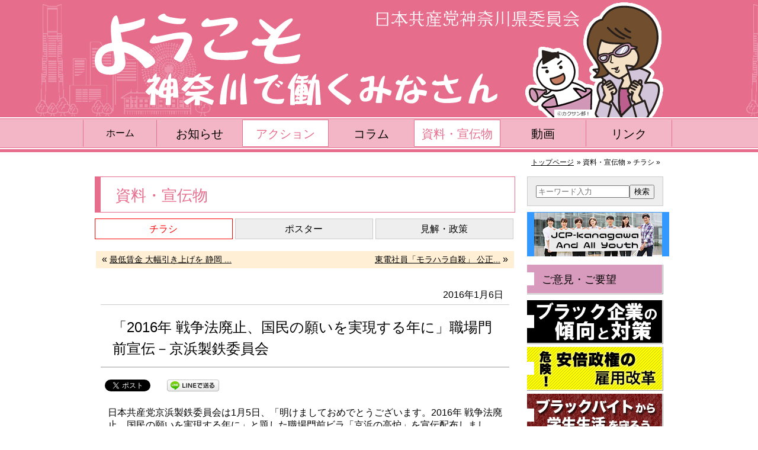

--- FILE ---
content_type: text/html; charset=UTF-8
request_url: http://workers.jcp-kanagawa.jp/archives/8754
body_size: 10484
content:
<!DOCTYPE html>
<html lang="ja">
<head>
<meta charset="UTF-8" />
<title>「2016年 戦争法廃止、国民の願いを実現する年に」職場門前宣伝－京浜製鉄委員会  |  チラシ戦争・平和神奈川雇用・処遇 | ようこそ 神奈川で働くみなさん | 日本共産党神奈川県委員会</title>
<meta name="keywords" content="ブラック企業,ブラックバイト,派遣,請負,神奈川,パワハラ,雇用,解雇,残業,休暇,最低賃金,賃上げ,労働時間,リストラ,過労死" />
<meta name="description" content="日本共産党京浜製鉄委員会は1月5日、「明けましておめでとうございます。2016年 戦争法廃止、国民の願いを実現する年に」と題した職場門前ビラ「京浜の高炉」を宣伝配布しました。ＰＤＦ版... " />
<link rel="profile" href="http://gmpg.org/xfn/11" />
<script src="http://workers.jcp-kanagawa.jp/wp-content/themes/2014Workers/js/cssua.min.js" type="text/javascript"></script>
<link rel='dns-prefetch' href='//s.w.org' />
		<script type="text/javascript">
			window._wpemojiSettings = {"baseUrl":"https:\/\/s.w.org\/images\/core\/emoji\/2.3\/72x72\/","ext":".png","svgUrl":"https:\/\/s.w.org\/images\/core\/emoji\/2.3\/svg\/","svgExt":".svg","source":{"concatemoji":"http:\/\/workers.jcp-kanagawa.jp\/wp-includes\/js\/wp-emoji-release.min.js?ver=4.9.1"}};
			!function(a,b,c){function d(a,b){var c=String.fromCharCode;l.clearRect(0,0,k.width,k.height),l.fillText(c.apply(this,a),0,0);var d=k.toDataURL();l.clearRect(0,0,k.width,k.height),l.fillText(c.apply(this,b),0,0);var e=k.toDataURL();return d===e}function e(a){var b;if(!l||!l.fillText)return!1;switch(l.textBaseline="top",l.font="600 32px Arial",a){case"flag":return!(b=d([55356,56826,55356,56819],[55356,56826,8203,55356,56819]))&&(b=d([55356,57332,56128,56423,56128,56418,56128,56421,56128,56430,56128,56423,56128,56447],[55356,57332,8203,56128,56423,8203,56128,56418,8203,56128,56421,8203,56128,56430,8203,56128,56423,8203,56128,56447]),!b);case"emoji":return b=d([55358,56794,8205,9794,65039],[55358,56794,8203,9794,65039]),!b}return!1}function f(a){var c=b.createElement("script");c.src=a,c.defer=c.type="text/javascript",b.getElementsByTagName("head")[0].appendChild(c)}var g,h,i,j,k=b.createElement("canvas"),l=k.getContext&&k.getContext("2d");for(j=Array("flag","emoji"),c.supports={everything:!0,everythingExceptFlag:!0},i=0;i<j.length;i++)c.supports[j[i]]=e(j[i]),c.supports.everything=c.supports.everything&&c.supports[j[i]],"flag"!==j[i]&&(c.supports.everythingExceptFlag=c.supports.everythingExceptFlag&&c.supports[j[i]]);c.supports.everythingExceptFlag=c.supports.everythingExceptFlag&&!c.supports.flag,c.DOMReady=!1,c.readyCallback=function(){c.DOMReady=!0},c.supports.everything||(h=function(){c.readyCallback()},b.addEventListener?(b.addEventListener("DOMContentLoaded",h,!1),a.addEventListener("load",h,!1)):(a.attachEvent("onload",h),b.attachEvent("onreadystatechange",function(){"complete"===b.readyState&&c.readyCallback()})),g=c.source||{},g.concatemoji?f(g.concatemoji):g.wpemoji&&g.twemoji&&(f(g.twemoji),f(g.wpemoji)))}(window,document,window._wpemojiSettings);
		</script>
		<style type="text/css">
img.wp-smiley,
img.emoji {
	display: inline !important;
	border: none !important;
	box-shadow: none !important;
	height: 1em !important;
	width: 1em !important;
	margin: 0 .07em !important;
	vertical-align: -0.1em !important;
	background: none !important;
	padding: 0 !important;
}
</style>
<link rel='stylesheet' id='yarppWidgetCss-css'  href='http://workers.jcp-kanagawa.jp/wp-content/plugins/yet-another-related-posts-plugin/style/widget.css?ver=4.9.1' type='text/css' media='all' />
<script type='text/javascript' src='http://workers.jcp-kanagawa.jp/wp-includes/js/jquery/jquery.js?ver=1.12.4'></script>
<script type='text/javascript' src='http://workers.jcp-kanagawa.jp/wp-includes/js/jquery/jquery-migrate.min.js?ver=1.4.1'></script>
<link rel='https://api.w.org/' href='http://workers.jcp-kanagawa.jp/wp-json/' />
<link rel="EditURI" type="application/rsd+xml" title="RSD" href="http://workers.jcp-kanagawa.jp/xmlrpc.php?rsd" />
<link rel="wlwmanifest" type="application/wlwmanifest+xml" href="http://workers.jcp-kanagawa.jp/wp-includes/wlwmanifest.xml" /> 
<link rel='prev' title='最低賃金 大幅引き上げを 静岡 労組のとりくみ「隣県よりはるかに低額」の訴え 首長も共感' href='http://workers.jcp-kanagawa.jp/archives/8647' />
<link rel='next' title='中小企業 30年で3割減 【データは語る】' href='http://workers.jcp-kanagawa.jp/archives/8651' />
<link rel="canonical" href="http://workers.jcp-kanagawa.jp/archives/8754" />
<link rel='shortlink' href='http://workers.jcp-kanagawa.jp/?p=8754' />
<link rel="alternate" type="application/json+oembed" href="http://workers.jcp-kanagawa.jp/wp-json/oembed/1.0/embed?url=http%3A%2F%2Fworkers.jcp-kanagawa.jp%2Farchives%2F8754" />
<link rel="alternate" type="text/xml+oembed" href="http://workers.jcp-kanagawa.jp/wp-json/oembed/1.0/embed?url=http%3A%2F%2Fworkers.jcp-kanagawa.jp%2Farchives%2F8754&#038;format=xml" />

<!-- BEGIN: WP Social Bookmarking Light HEAD -->


<script>
    (function (d, s, id) {
        var js, fjs = d.getElementsByTagName(s)[0];
        if (d.getElementById(id)) return;
        js = d.createElement(s);
        js.id = id;
        js.src = "//connect.facebook.net/ja_JP/sdk.js#xfbml=1&version=v2.7";
        fjs.parentNode.insertBefore(js, fjs);
    }(document, 'script', 'facebook-jssdk'));
</script>

<style type="text/css">
    .wp_social_bookmarking_light{
    border: 0 !important;
    padding: 10px 0 20px 0 !important;
    margin: 0 !important;
}
.wp_social_bookmarking_light div{
    float: left !important;
    border: 0 !important;
    padding: 0 !important;
    margin: 0 5px 0px 0 !important;
    min-height: 30px !important;
    line-height: 18px !important;
    text-indent: 0 !important;
}
.wp_social_bookmarking_light img{
    border: 0 !important;
    padding: 0;
    margin: 0;
    vertical-align: top !important;
}
.wp_social_bookmarking_light_clear{
    clear: both !important;
}
#fb-root{
    display: none;
}
.wsbl_twitter{
    width: 100px;
}
.wsbl_facebook_like iframe{
    max-width: none !important;
}
</style>
<!-- END: WP Social Bookmarking Light HEAD -->
<link rel="stylesheet" type="text/css" media="all" href="http://workers.jcp-kanagawa.jp/wp-content/themes/2014Workers/style.css" />
<link rel="pingback" href="http://workers.jcp-kanagawa.jp/xmlrpc.php" />
<!--[if lt IE 9]>
	<script src="http://workers.jcp-kanagawa.jp/wp-content/themes/2014Workers/js/html5.js" type="text/javascript"></script>
	<script src="http://css3-mediaqueries-js.googlecode.com/svn/trunk/css3-mediaqueries.js"></script>
<![endif]-->
<script type="text/javascript" src="http://workers.jcp-kanagawa.jp/acc/acctag.js"></script>
</head>
<body class="post-template-default single single-post postid-8754 single-format-standard category-parent-8 category-id-24 category-parent-7 category-id-151 category-id-33 category-id-35">

<div id="wrapper">

<header>
<div id="header-bg">
	<div class="parent">
		<div class="logo">
			<h1><a href="http://workers.jcp-kanagawa.jp/"><img src="http://workers.jcp-kanagawa.jp/wp-content/themes/2014Workers/images/logo.png" alt="ようこそ 神奈川で働くみなさん 日本共産党神奈川県委員会" /></a></h1>
		</div>
		<nav><div class="menu-common_menu-container"><ul id="menu-common_menu" class="menu"><li id="menu-item-139" class="home menu-item menu-item-type-custom menu-item-object-custom menu-item-home menu-item-139"><a href="http://workers.jcp-kanagawa.jp/">ホーム</a></li>
<li id="menu-item-140" class="menu-item menu-item-type-post_type menu-item-object-page menu-item-140"><a href="http://workers.jcp-kanagawa.jp/_01">お知らせ</a></li>
<li id="menu-item-153" class="menu-item menu-item-type-taxonomy menu-item-object-category current-post-ancestor menu-item-153"><a href="http://workers.jcp-kanagawa.jp/menu/_01">アクション</a></li>
<li id="menu-item-2226" class="menu-item menu-item-type-taxonomy menu-item-object-category menu-item-2226"><a href="http://workers.jcp-kanagawa.jp/menu/_04">コラム</a></li>
<li id="menu-item-155" class="menu-item menu-item-type-taxonomy menu-item-object-category current-post-ancestor menu-item-155"><a href="http://workers.jcp-kanagawa.jp/menu/_02">資料・宣伝物</a></li>
<li id="menu-item-154" class="menu-item menu-item-type-taxonomy menu-item-object-category menu-item-154"><a href="http://workers.jcp-kanagawa.jp/menu/_03">動画</a></li>
<li id="menu-item-152" class="menu-item menu-item-type-post_type menu-item-object-page menu-item-152"><a href="http://workers.jcp-kanagawa.jp/_02">リンク</a></li>
</ul></div></nav>
		<div class="header-bg-bottom"><ul class="breadcrumbs"><li class="home"><a href="http://workers.jcp-kanagawa.jp">トップページ</a></li><li> &raquo; 資料・宣伝物 &raquo; チラシ &raquo; </ul></div>
	</div>
</div>
</header>

<div id="wrapper-bg">

<div id="container">

<!-- section -->
<section role="main">


<div id="primary">

<header>
	<h1 class="single-title">
	資料・宣伝物	</h1>
</header>

	<div class="cat-menu-sub">
		<nav>
			<div class="menu-menu_sub_cat_01-container"><ul id="menu-menu_sub_cat_01" class="menu"><li id="menu-item-1160" class="menu-item menu-item-type-taxonomy menu-item-object-category current-post-ancestor current-menu-parent current-post-parent menu-item-1160"><a href="http://workers.jcp-kanagawa.jp/menu/_02/_50">チラシ</a></li>
<li id="menu-item-1161" class="menu-item menu-item-type-taxonomy menu-item-object-category menu-item-1161"><a href="http://workers.jcp-kanagawa.jp/menu/_02/_60">ポスター</a></li>
<li id="menu-item-1162" class="menu-item menu-item-type-taxonomy menu-item-object-category menu-item-1162"><a href="http://workers.jcp-kanagawa.jp/menu/_02/_70">見解・政策</a></li>
</ul></div>		</nav>
	</div>


<div class="navigation-top">
<ul>
<li class="alignleft">&laquo; <a href="http://workers.jcp-kanagawa.jp/archives/8647" title="最低賃金 大幅引き上げを 静岡 労組のとりくみ「隣県よりはるかに低額」の訴え 首長も共感">最低賃金 大幅引き上げを 静岡 ...</a></li><li class="alignright"><a href="http://workers.jcp-kanagawa.jp/archives/8654" title="東電社員「モラハラ自殺」 公正裁判 遺族ら訴え">東電社員「モラハラ自殺」 公正...</a> &raquo;</li></ul>
</div>

<!-- article -->
<article>

	<div class="post">

	<header>
		<div class="date-time">
			2016年1月6日				</div>
		<h2 class="single-entry-title">
			「2016年 戦争法廃止、国民の願いを実現する年に」職場門前宣伝－京浜製鉄委員会		</h2>
	</header>

	<div class="entry">
		<div class='wp_social_bookmarking_light'>
            <div class="wsbl_facebook_like"><div id="fb-root"></div><fb:like href="http://workers.jcp-kanagawa.jp/archives/8754" layout="button_count" action="like" width="100" share="false" show_faces="false" ></fb:like></div>
            <div class="wsbl_twitter"><a href="https://twitter.com/share" class="twitter-share-button" data-url="http://workers.jcp-kanagawa.jp/archives/8754" data-text="「2016年 戦争法廃止、国民の願いを実現する年に」職場門前宣伝－京浜製鉄委員会" data-lang="ja">Tweet</a></div>
            <div class="wsbl_line"><a href='http://line.me/R/msg/text/?%E3%80%8C2016%E5%B9%B4%20%E6%88%A6%E4%BA%89%E6%B3%95%E5%BB%83%E6%AD%A2%E3%80%81%E5%9B%BD%E6%B0%91%E3%81%AE%E9%A1%98%E3%81%84%E3%82%92%E5%AE%9F%E7%8F%BE%E3%81%99%E3%82%8B%E5%B9%B4%E3%81%AB%E3%80%8D%E8%81%B7%E5%A0%B4%E9%96%80%E5%89%8D%E5%AE%A3%E4%BC%9D%EF%BC%8D%E4%BA%AC%E6%B5%9C%E8%A3%BD%E9%89%84%E5%A7%94%E5%93%A1%E4%BC%9A%0D%0Ahttp%3A%2F%2Fworkers.jcp-kanagawa.jp%2Farchives%2F8754' title='LINEで送る' rel=nofollow class='wp_social_bookmarking_light_a' ><img src='http://workers.jcp-kanagawa.jp/wp-content/plugins/wp-social-bookmarking-light/public/images/line88x20.png' alt='LINEで送る' title='LINEで送る' width='88' height='20' class='wp_social_bookmarking_light_img' /></a></div>
    </div>
<br class='wp_social_bookmarking_light_clear' />
<p>日本共産党京浜製鉄委員会は1月5日、「明けましておめでとうございます。2016年 戦争法廃止、国民の願いを実現する年に」と題した職場門前ビラ「京浜の高炉」を宣伝配布しました。</p>
<p><a href="http://workers.jcp-kanagawa.jp/wp-content/uploads/2016/01/0d2393bbb57b12aaf7abf52d4204fdcd.jpg"><img class="alignnone size-large wp-image-8755" src="http://workers.jcp-kanagawa.jp/wp-content/uploads/2016/01/0d2393bbb57b12aaf7abf52d4204fdcd-560x394.jpg" alt="京浜の高炉20160105" width="560" height="394" srcset="http://workers.jcp-kanagawa.jp/wp-content/uploads/2016/01/0d2393bbb57b12aaf7abf52d4204fdcd-560x394.jpg 560w, http://workers.jcp-kanagawa.jp/wp-content/uploads/2016/01/0d2393bbb57b12aaf7abf52d4204fdcd-320x225.jpg 320w, http://workers.jcp-kanagawa.jp/wp-content/uploads/2016/01/0d2393bbb57b12aaf7abf52d4204fdcd-1024x720.jpg 1024w, http://workers.jcp-kanagawa.jp/wp-content/uploads/2016/01/0d2393bbb57b12aaf7abf52d4204fdcd-1456x1024.jpg 1456w" sizes="(max-width: 560px) 100vw, 560px" /></a></p>
<p><a href="http://workers.jcp-kanagawa.jp/wp-content/uploads/2016/01/795a6d8c05c983af5bc829b081b72f4b.pdf">ＰＤＦ版はこちら。</a></p>
<div class='yarpp-related'>
<h3>関連する記事</h3><ol>
<li><a href="http://workers.jcp-kanagawa.jp/archives/8138" rel="bookmark" title="「戦争法廃止の『国民連合政府』に大きな影響」職場門前宣伝－京浜製鉄委員会">「戦争法廃止の『国民連合政府』に大きな影響」職場門前宣伝－京浜製鉄委員会 </a></li>
<li><a href="http://workers.jcp-kanagawa.jp/archives/8598" rel="bookmark" title="「だれの子も孫も戦場には送らせない！」ーＪＦＥスチール門前で宣伝">「だれの子も孫も戦場には送らせない！」ーＪＦＥスチール門前で宣伝 </a></li>
<li><a href="http://workers.jcp-kanagawa.jp/archives/7871" rel="bookmark" title="「改悪された派遣法を抜本改正し、正社員が当たり前の社会に」職場門前宣伝ー日本共産党京浜製鉄委員会">「改悪された派遣法を抜本改正し、正社員が当たり前の社会に」職場門前宣伝ー日本共産党京浜製鉄委員会 </a></li>
<li><a href="http://workers.jcp-kanagawa.jp/archives/9879" rel="bookmark" title="「新入社員のみなさん、入社おめでとうございます」職場門前宣伝－京浜製鉄委員会">「新入社員のみなさん、入社おめでとうございます」職場門前宣伝－京浜製鉄委員会 </a></li>
</ol>
</div>
	</div>

	<div class="banner-akahata">
		<a href="http://workers.jcp-kanagawa.jp/_50">しんぶん赤旗　見本紙または購読の申込み</a>
	</div>

	<footer>
		<div class="list"><a href="http://workers.jcp-kanagawa.jp/menu/_02/_50" rel="category tag">チラシ</a>,<a href="http://workers.jcp-kanagawa.jp/menu/_01/%e6%88%a6%e4%ba%89%e3%83%bb%e5%b9%b3%e5%92%8c" rel="category tag">戦争・平和</a>,<a href="http://workers.jcp-kanagawa.jp/menu/_01/_0101" rel="category tag">神奈川</a>,<a href="http://workers.jcp-kanagawa.jp/menu/_01/_0103" rel="category tag">雇用・処遇</a>の一覧へ</div>
	</footer>

	</div>

</article>
<!-- /article -->

<div class="navigation-bottom">
<ul>
<li class="alignleft">&laquo; <a href="http://workers.jcp-kanagawa.jp/archives/8647" title="最低賃金 大幅引き上げを 静岡 労組のとりくみ「隣県よりはるかに低額」の訴え 首長も共感">最低賃金 大幅引き上げを 静岡 ...</a></li><li class="alignright"><a href="http://workers.jcp-kanagawa.jp/archives/8654" title="東電社員「モラハラ自殺」 公正裁判 遺族ら訴え">東電社員「モラハラ自殺」 公正...</a> &raquo;</li></ul>
</div>

</div>

<div id="secondary">


	
			<ul><li id="search-2" class="widget-container widget_search"><form method="get" id="searchform" action="http://workers.jcp-kanagawa.jp/">
<input type="text" value="" name="s" id="s" placeholder="キーワード入力" /><input type="submit" id="searchsubmit" value="検索" /></form></li><li id="text-5" class="widget-container widget_text">			<div class="textwidget"><div style="margin: 10px auto 10px auto; text-align: center;"><a href="https://jcp-students-youth.blogspot.com/" target="_blank" rel="noopener"><img src="http://workers.jcp-kanagawa.jp/wp-content/uploads/2016/07/gakusei_banner_240.jpg" alt="神奈川の学生のみなさんへ" /></a></div></div>
		</li><li id="nav_menu-2" class="widget-container widget_nav_menu"><div class="menu-sidemenu_01-container"><ul id="menu-sidemenu_01" class="menu"><li id="menu-item-201" class="menu-item menu-item-type-post_type menu-item-object-page menu-item-201"><a href="http://workers.jcp-kanagawa.jp/_20">ご意見・ご要望</a></li>
</ul></div></li><li id="nav_menu-3" class="widget-container widget_nav_menu"><div class="menu-sidemenu_02-container"><ul id="menu-sidemenu_02" class="menu"><li id="menu-item-284" class="menu-item menu-item-type-post_type menu-item-object-page menu-item-284"><a href="http://workers.jcp-kanagawa.jp/_30/_01">ブラック企業の傾向と対策</a></li>
<li id="menu-item-283" class="menu-item menu-item-type-post_type menu-item-object-page menu-item-283"><a href="http://workers.jcp-kanagawa.jp/_40/_01">危険！安倍政権の雇用改革</a></li>
<li id="menu-item-290" class="menu-item menu-item-type-custom menu-item-object-custom menu-item-290"><a href="http://workers.jcp-kanagawa.jp/archives/1536">ブラックバイトから学生生活を守ろう</a></li>
</ul></div></li><li id="tag_cloud-2" class="widget-container widget_tag_cloud"><h2 class="widgettitle">タグ</h2>
<div class="tagcloud"><a href="http://workers.jcp-kanagawa.jp/archives/tag/2016%e5%8f%82%e9%99%a2%e9%81%b8" class="tag-cloud-link tag-link-1495 tag-link-position-1" style="font-size: 13.753424657534pt;" aria-label="2016参院選 (66個の項目)">2016参院選</a>
<a href="http://workers.jcp-kanagawa.jp/archives/tag/%e3%82%a2%e3%83%99%e3%83%8e%e3%83%9f%e3%82%af%e3%82%b9" class="tag-cloud-link tag-link-56 tag-link-position-2" style="font-size: 22pt;" aria-label="アベノミクス (179個の項目)">アベノミクス</a>
<a href="http://workers.jcp-kanagawa.jp/archives/tag/%e3%82%b3%e3%83%a9%e3%83%a0%ef%bc%88%e5%9c%b0%e6%96%b9%e9%81%b8%e6%8c%99%ef%bc%89" class="tag-cloud-link tag-link-75 tag-link-position-3" style="font-size: 12.219178082192pt;" aria-label="コラム（地方選挙） (55個の項目)">コラム（地方選挙）</a>
<a href="http://workers.jcp-kanagawa.jp/archives/tag/%e3%82%b9%e3%83%88%e3%83%a9%e3%82%a4%e3%82%ad" class="tag-cloud-link tag-link-101 tag-link-position-4" style="font-size: 9.3424657534247pt;" aria-label="ストライキ (39個の項目)">ストライキ</a>
<a href="http://workers.jcp-kanagawa.jp/archives/tag/%e3%83%96%e3%83%a9%e3%83%83%e3%82%af%e4%bc%81%e6%a5%ad" class="tag-cloud-link tag-link-132 tag-link-position-5" style="font-size: 10.301369863014pt;" aria-label="ブラック企業 (44個の項目)">ブラック企業</a>
<a href="http://workers.jcp-kanagawa.jp/archives/tag/%e3%83%99%e3%82%a2" class="tag-cloud-link tag-link-80 tag-link-position-6" style="font-size: 11.068493150685pt;" aria-label="ベア (48個の項目)">ベア</a>
<a href="http://workers.jcp-kanagawa.jp/archives/tag/%e3%83%aa%e3%82%b9%e3%83%88%e3%83%a9" class="tag-cloud-link tag-link-1518 tag-link-position-7" style="font-size: 14.712328767123pt;" aria-label="リストラ (75個の項目)">リストラ</a>
<a href="http://workers.jcp-kanagawa.jp/archives/tag/%e4%bf%9d%e8%82%b2%e5%a3%ab" class="tag-cloud-link tag-link-79 tag-link-position-8" style="font-size: 9.3424657534247pt;" aria-label="保育士 (39個の項目)">保育士</a>
<a href="http://workers.jcp-kanagawa.jp/archives/tag/%e5%83%8d%e3%81%8d%e6%96%b9%e6%94%b9%e9%9d%a9" class="tag-cloud-link tag-link-1839 tag-link-position-9" style="font-size: 21.041095890411pt;" aria-label="働き方改革 (160個の項目)">働き方改革</a>
<a href="http://workers.jcp-kanagawa.jp/archives/tag/%e5%85%a8%e5%8a%b4%e9%80%a3" class="tag-cloud-link tag-link-51 tag-link-position-10" style="font-size: 17.013698630137pt;" aria-label="全労連 (100個の項目)">全労連</a>
<a href="http://workers.jcp-kanagawa.jp/archives/tag/%e5%86%85%e9%83%a8%e7%95%99%e4%bf%9d" class="tag-cloud-link tag-link-118 tag-link-position-11" style="font-size: 11.643835616438pt;" aria-label="内部留保 (52個の項目)">内部留保</a>
<a href="http://workers.jcp-kanagawa.jp/archives/tag/%e5%8a%b4%e5%83%8d%e6%b3%95%e5%88%b6" class="tag-cloud-link tag-link-1517 tag-link-position-12" style="font-size: 12.027397260274pt;" aria-label="労働法制 (54個の項目)">労働法制</a>
<a href="http://workers.jcp-kanagawa.jp/archives/tag/%e5%8e%9a%e5%8a%b4%e7%9c%81" class="tag-cloud-link tag-link-121 tag-link-position-13" style="font-size: 10.876712328767pt;" aria-label="厚労省 (47個の項目)">厚労省</a>
<a href="http://workers.jcp-kanagawa.jp/archives/tag/%e5%8f%82%e8%ad%b0%e9%99%a2%e9%81%b8%e6%8c%99" class="tag-cloud-link tag-link-1296 tag-link-position-14" style="font-size: 8pt;" aria-label="参議院選挙 (33個の項目)">参議院選挙</a>
<a href="http://workers.jcp-kanagawa.jp/archives/tag/%e5%90%8c%e4%b8%80%e5%8a%b4%e5%83%8d%e5%90%8c%e4%b8%80%e8%b3%83%e9%87%91" class="tag-cloud-link tag-link-377 tag-link-position-15" style="font-size: 9.5342465753425pt;" aria-label="同一労働同一賃金 (40個の項目)">同一労働同一賃金</a>
<a href="http://workers.jcp-kanagawa.jp/archives/tag/%e5%ae%89%e5%80%8d%e6%94%bf%e6%a8%a9" class="tag-cloud-link tag-link-199 tag-link-position-16" style="font-size: 8.5753424657534pt;" aria-label="安倍政権 (35個の項目)">安倍政権</a>
<a href="http://workers.jcp-kanagawa.jp/archives/tag/%e5%ae%9f%e8%b3%aa%e8%b3%83%e9%87%91" class="tag-cloud-link tag-link-117 tag-link-position-17" style="font-size: 8.7671232876712pt;" aria-label="実質賃金 (36個の項目)">実質賃金</a>
<a href="http://workers.jcp-kanagawa.jp/archives/tag/%e5%b0%8f%e6%b1%a0%e6%99%83" class="tag-cloud-link tag-link-201 tag-link-position-18" style="font-size: 9.3424657534247pt;" aria-label="小池晃 (39個の項目)">小池晃</a>
<a href="http://workers.jcp-kanagawa.jp/archives/tag/%e6%88%a6%e4%ba%89%e6%b3%95" class="tag-cloud-link tag-link-507 tag-link-position-19" style="font-size: 19.315068493151pt;" aria-label="戦争法 (130個の項目)">戦争法</a>
<a href="http://workers.jcp-kanagawa.jp/archives/tag/%e6%88%a6%e4%ba%89%e6%b3%95%e6%a1%88" class="tag-cloud-link tag-link-198 tag-link-position-20" style="font-size: 12.794520547945pt;" aria-label="戦争法案 (59個の項目)">戦争法案</a>
<a href="http://workers.jcp-kanagawa.jp/archives/tag/%e6%95%99%e8%81%b7%e5%93%a1" class="tag-cloud-link tag-link-63 tag-link-position-21" style="font-size: 8.5753424657534pt;" aria-label="教職員 (35個の項目)">教職員</a>
<a href="http://workers.jcp-kanagawa.jp/archives/tag/%e6%97%a5%e7%ab%8b" class="tag-cloud-link tag-link-202 tag-link-position-22" style="font-size: 9.9178082191781pt;" aria-label="日立 (42個の項目)">日立</a>
<a href="http://workers.jcp-kanagawa.jp/archives/tag/%e6%98%a5%e9%97%98" class="tag-cloud-link tag-link-1516 tag-link-position-23" style="font-size: 17.205479452055pt;" aria-label="春闘 (101個の項目)">春闘</a>
<a href="http://workers.jcp-kanagawa.jp/archives/tag/%e6%9c%80%e4%bd%8e%e8%b3%83%e9%87%91" class="tag-cloud-link tag-link-92 tag-link-position-24" style="font-size: 20.082191780822pt;" aria-label="最低賃金 (145個の項目)">最低賃金</a>
<a href="http://workers.jcp-kanagawa.jp/archives/tag/%e6%9c%80%e8%b3%83" class="tag-cloud-link tag-link-256 tag-link-position-25" style="font-size: 18.547945205479pt;" aria-label="最賃 (120個の項目)">最賃</a>
<a href="http://workers.jcp-kanagawa.jp/archives/tag/%e6%9d%b1%e8%8a%9d" class="tag-cloud-link tag-link-363 tag-link-position-26" style="font-size: 11.260273972603pt;" aria-label="東芝 (49個の項目)">東芝</a>
<a href="http://workers.jcp-kanagawa.jp/archives/tag/%e6%ae%8b%e6%a5%ad%e4%bb%a3%e3%82%bc%e3%83%ad" class="tag-cloud-link tag-link-53 tag-link-position-27" style="font-size: 16.054794520548pt;" aria-label="残業代ゼロ (88個の項目)">残業代ゼロ</a>
<a href="http://workers.jcp-kanagawa.jp/archives/tag/%e6%b4%be%e9%81%a3" class="tag-cloud-link tag-link-54 tag-link-position-28" style="font-size: 8.5753424657534pt;" aria-label="派遣 (35個の項目)">派遣</a>
<a href="http://workers.jcp-kanagawa.jp/archives/tag/%e6%b4%be%e9%81%a3%e6%b3%95%e6%94%b9%e6%82%aa%e6%a1%88" class="tag-cloud-link tag-link-183 tag-link-position-29" style="font-size: 15.287671232877pt;" aria-label="派遣法改悪案 (81個の項目)">派遣法改悪案</a>
<a href="http://workers.jcp-kanagawa.jp/archives/tag/%e6%b6%88%e8%b2%bb%e7%a8%8e" class="tag-cloud-link tag-link-111 tag-link-position-30" style="font-size: 8.7671232876712pt;" aria-label="消費税 (36個の項目)">消費税</a>
<a href="http://workers.jcp-kanagawa.jp/archives/tag/%e7%b1%b3" class="tag-cloud-link tag-link-72 tag-link-position-31" style="font-size: 14.712328767123pt;" aria-label="米 (74個の項目)">米</a>
<a href="http://workers.jcp-kanagawa.jp/archives/tag/%e7%b5%8c%e5%9b%a3%e9%80%a3" class="tag-cloud-link tag-link-84 tag-link-position-32" style="font-size: 8pt;" aria-label="経団連 (33個の項目)">経団連</a>
<a href="http://workers.jcp-kanagawa.jp/archives/tag/%e8%a3%81%e9%87%8f%e5%8a%b4%e5%83%8d%e5%88%b6" class="tag-cloud-link tag-link-787 tag-link-position-33" style="font-size: 8.7671232876712pt;" aria-label="裁量労働制 (36個の項目)">裁量労働制</a>
<a href="http://workers.jcp-kanagawa.jp/archives/tag/%e8%b3%83%e4%b8%8a%e3%81%92" class="tag-cloud-link tag-link-115 tag-link-position-34" style="font-size: 15.671232876712pt;" aria-label="賃上げ (85個の項目)">賃上げ</a>
<a href="http://workers.jcp-kanagawa.jp/archives/tag/%e8%bb%8d%e5%ad%a6%e5%85%b1%e5%90%8c" class="tag-cloud-link tag-link-519 tag-link-position-35" style="font-size: 8.7671232876712pt;" aria-label="軍学共同 (36個の項目)">軍学共同</a>
<a href="http://workers.jcp-kanagawa.jp/archives/tag/%e8%bb%8d%e9%9c%80%e7%94%a3%e6%a5%ad" class="tag-cloud-link tag-link-225 tag-link-position-36" style="font-size: 10.876712328767pt;" aria-label="軍需産業 (47個の項目)">軍需産業</a>
<a href="http://workers.jcp-kanagawa.jp/archives/tag/%e9%80%a3%e5%90%88" class="tag-cloud-link tag-link-62 tag-link-position-37" style="font-size: 11.643835616438pt;" aria-label="連合 (51個の項目)">連合</a>
<a href="http://workers.jcp-kanagawa.jp/archives/tag/%e9%81%8e%e5%8a%b4%e6%ad%bb" class="tag-cloud-link tag-link-98 tag-link-position-38" style="font-size: 14.520547945205pt;" aria-label="過労死 (73個の項目)">過労死</a>
<a href="http://workers.jcp-kanagawa.jp/archives/tag/%e9%81%8e%e5%8a%b4%e6%ad%bb%e3%83%a9%e3%82%a4%e3%83%b3" class="tag-cloud-link tag-link-432 tag-link-position-39" style="font-size: 8.7671232876712pt;" aria-label="過労死ライン (36個の項目)">過労死ライン</a>
<a href="http://workers.jcp-kanagawa.jp/archives/tag/%e9%81%8e%e5%8a%b4%e8%87%aa%e6%ae%ba" class="tag-cloud-link tag-link-67 tag-link-position-40" style="font-size: 12.41095890411pt;" aria-label="過労自殺 (57個の項目)">過労自殺</a>
<a href="http://workers.jcp-kanagawa.jp/archives/tag/%e9%95%b7%e6%99%82%e9%96%93%e5%8a%b4%e5%83%8d" class="tag-cloud-link tag-link-87 tag-link-position-41" style="font-size: 19.506849315068pt;" aria-label="長時間労働 (134個の項目)">長時間労働</a>
<a href="http://workers.jcp-kanagawa.jp/archives/tag/%e9%9b%87%e3%81%84%e6%ad%a2%e3%82%81" class="tag-cloud-link tag-link-140 tag-link-position-42" style="font-size: 12.794520547945pt;" aria-label="雇い止め (59個の項目)">雇い止め</a>
<a href="http://workers.jcp-kanagawa.jp/archives/tag/%e9%9b%bb%e6%a9%9f%e3%83%bb%e6%83%85%e5%a0%b1%e3%83%a6%e3%83%8b%e3%82%aa%e3%83%b3" class="tag-cloud-link tag-link-107 tag-link-position-43" style="font-size: 10.493150684932pt;" aria-label="電機・情報ユニオン (45個の項目)">電機・情報ユニオン</a>
<a href="http://workers.jcp-kanagawa.jp/archives/tag/%e9%9b%bb%e9%80%9a" class="tag-cloud-link tag-link-2071 tag-link-position-44" style="font-size: 9.9178082191781pt;" aria-label="電通 (42個の項目)">電通</a>
<a href="http://workers.jcp-kanagawa.jp/archives/tag/%e9%9d%9e%e6%ad%a3%e8%a6%8f" class="tag-cloud-link tag-link-52 tag-link-position-45" style="font-size: 16.438356164384pt;" aria-label="非正規 (92個の項目)">非正規</a></div>
</li></ul>
	
<div class="new-entry">
<!-- section -->
<section>
	<header>
		<h1>新着情報</h1>
	</header>
<!-- article -->
<article>
<ul class="post-format">
						<li class="pict post-17193 post type-post status-publish format-standard category-_0104 category-47 category-_0101 category-43 category-_0103 tag-94 tag-jfe" id="post-17193">
		<div class="date-time">
			<time datetime="2020-06-30">2020年6月30日</time>
		</div>
		<div class="category">
			[ <a href="http://workers.jcp-kanagawa.jp/menu/_01/_0104" rel="category tag">たたかい</a>｜<a href="http://workers.jcp-kanagawa.jp/menu/_01/%e3%83%aa%e3%82%b9%e3%83%88%e3%83%a9" rel="category tag">リストラ</a>｜<a href="http://workers.jcp-kanagawa.jp/menu/_01/_0101" rel="category tag">神奈川</a>｜<a href="http://workers.jcp-kanagawa.jp/menu/_01/%e8%a3%81%e5%88%a4%e3%83%bb%e4%ba%89%e8%ad%b0" rel="category tag">裁判・争議</a>｜<a href="http://workers.jcp-kanagawa.jp/menu/_01/_0103" rel="category tag">雇用・処遇</a> ]
		</div>
				<a href="http://workers.jcp-kanagawa.jp/archives/17193" rel="bookmark" title="高炉休止に反対 川崎で会結成へ 「JFE京浜・権利闘争すすめる会」">
		<img width="190" height="142" src="http://workers.jcp-kanagawa.jp/wp-content/uploads/2020/06/15595301fe0088b0907731577c4a579a-190x142.jpg" class="attachment-image190_142 size-image190_142" alt="" title="" srcset="http://workers.jcp-kanagawa.jp/wp-content/uploads/2020/06/15595301fe0088b0907731577c4a579a-190x142.jpg 190w, http://workers.jcp-kanagawa.jp/wp-content/uploads/2020/06/15595301fe0088b0907731577c4a579a-130x97.jpg 130w, http://workers.jcp-kanagawa.jp/wp-content/uploads/2020/06/15595301fe0088b0907731577c4a579a-180x135.jpg 180w" sizes="(max-width: 190px) 100vw, 190px" />		</a>
		<a href="http://workers.jcp-kanagawa.jp/archives/17193"><strong>
							高炉休止に反対 川崎で会結成へ 「JFE京浜・権利闘争...					</strong></a>
		</li>
					<li class="pict post-17181 post type-post status-publish format-standard category-_01 category-_0104 category-_0106 tag-3825 tag-508" id="post-17181">
		<div class="date-time">
			<time datetime="2020-05-15">2020年5月15日</time>
		</div>
		<div class="category">
			[ <a href="http://workers.jcp-kanagawa.jp/menu/_01" rel="category tag">アクション</a>｜<a href="http://workers.jcp-kanagawa.jp/menu/_01/_0104" rel="category tag">たたかい</a>｜<a href="http://workers.jcp-kanagawa.jp/menu/_01/_0106" rel="category tag">世界の労働</a> ]
		</div>
				<a href="http://workers.jcp-kanagawa.jp/archives/17181" rel="bookmark" title="韓国サムソンが労組を容認したね">
		<img width="190" height="142" src="http://workers.jcp-kanagawa.jp/wp-content/uploads/2020/05/6ee6d6efef5b9a7f24840a0fdbf89495-190x142.jpg" class="attachment-image190_142 size-image190_142" alt="" title="" srcset="http://workers.jcp-kanagawa.jp/wp-content/uploads/2020/05/6ee6d6efef5b9a7f24840a0fdbf89495-190x142.jpg 190w, http://workers.jcp-kanagawa.jp/wp-content/uploads/2020/05/6ee6d6efef5b9a7f24840a0fdbf89495-130x97.jpg 130w, http://workers.jcp-kanagawa.jp/wp-content/uploads/2020/05/6ee6d6efef5b9a7f24840a0fdbf89495-180x135.jpg 180w" sizes="(max-width: 190px) 100vw, 190px" />		</a>
		<a href="http://workers.jcp-kanagawa.jp/archives/17181"><strong>
							韓国サムソンが労組を容認したね					</strong></a>
		</li>
					<li class="pict post-17178 post type-post status-publish format-standard category-_0104 category-_0106 tag-3825 tag-546 tag-508" id="post-17178">
		<div class="date-time">
			<time datetime="2020-05-08">2020年5月8日</time>
		</div>
		<div class="category">
			[ <a href="http://workers.jcp-kanagawa.jp/menu/_01/_0104" rel="category tag">たたかい</a>｜<a href="http://workers.jcp-kanagawa.jp/menu/_01/_0106" rel="category tag">世界の労働</a> ]
		</div>
				<a href="http://workers.jcp-kanagawa.jp/archives/17178" rel="bookmark" title="大財閥サムスン 労組結成を容認 韓国 労働者のたたかい実る">
		<img width="190" height="142" src="http://workers.jcp-kanagawa.jp/wp-content/uploads/2020/05/2533ceb0eb2ef49052c9ec592b8b07e6-190x142.jpg" class="attachment-image190_142 size-image190_142" alt="" title="" srcset="http://workers.jcp-kanagawa.jp/wp-content/uploads/2020/05/2533ceb0eb2ef49052c9ec592b8b07e6-190x142.jpg 190w, http://workers.jcp-kanagawa.jp/wp-content/uploads/2020/05/2533ceb0eb2ef49052c9ec592b8b07e6-130x97.jpg 130w, http://workers.jcp-kanagawa.jp/wp-content/uploads/2020/05/2533ceb0eb2ef49052c9ec592b8b07e6-180x135.jpg 180w" sizes="(max-width: 190px) 100vw, 190px" />		</a>
		<a href="http://workers.jcp-kanagawa.jp/archives/17178"><strong>
							大財閥サムスン 労組結成を容認 韓国 労働者のたたか...					</strong></a>
		</li>
	</ul>
	<footer>
		<div class="link"><a href="http://workers.jcp-kanagawa.jp/_00">一覧</a></div>
	</footer>
</article>
<!-- /article -->
</section>
<!-- /section -->
</div>

			<ul><li id="text-3" class="widget-container widget_text">			<div class="textwidget"><a class="twitter-timeline" href="https://twitter.com/jcp_kana_worker" data-widget-id="480989491440533504">@jcp_kana_worker からのツイート</a>
<script>!function(d,s,id){var js,fjs=d.getElementsByTagName(s)[0],p=/^http:/.test(d.location)?'http':'https';if(!d.getElementById(id)){js=d.createElement(s);js.id=id;js.src=p+"://platform.twitter.com/widgets.js";fjs.parentNode.insertBefore(js,fjs);}}(document,"script","twitter-wjs");</script></div>
		</li><li id="nav_menu-4" class="widget-container widget_nav_menu"><div class="menu-sidemenu_03-container"><ul id="menu-sidemenu_03" class="menu"><li id="menu-item-205" class="menu-item menu-item-type-post_type menu-item-object-page menu-item-205"><a href="http://workers.jcp-kanagawa.jp/_50">しんぶん赤旗</a></li>
<li id="menu-item-206" class="menu-item menu-item-type-post_type menu-item-object-page menu-item-206"><a href="http://workers.jcp-kanagawa.jp/_60">募金のお願い</a></li>
</ul></div></li></ul>
	
	
	
	
			<ul><li id="menu-item-home" class="home"><a href="http://workers.jcp-kanagawa.jp/">ホーム</a></li></ul>
	
</div>


</section>
<!-- /section -->

<div class="page-top"><a href="#top">ページ上部へ ▲</a></div>
</div>
</div>

<footer>
<div id="footer-bg">
	<div class="banner">
		<ul>
			<li><a href="http://www.shii.gr.jp" target="_blank"><img src="http://workers.jcp-kanagawa.jp/wp-content/themes/2014Workers/images/banner_shii_180_52_2014.jpg" alt="衆議院議員 志位和夫" /></a></li>
			<li><a href="http://www.hatano-kimie.jp" target="_blank"><img src="http://workers.jcp-kanagawa.jp/wp-content/themes/2014Workers/images/banner_2014_hatano_180_52.png" alt="衆議院議員 畑野君枝" /></a></li>
			<li><a href="http://www.jcp.or.jp" target="_blank"><img src="http://workers.jcp-kanagawa.jp/wp-content/themes/2014Workers/images/banner_jcp_180_52_2014.jpg" alt="日本共産党中央委員会" /></a></li>
			<li><a href="http://www.jcp-kanagawa.jp" target="_blank"><img src="http://workers.jcp-kanagawa.jp/wp-content/themes/2014Workers/images/banner_jcp_kanagawa_180_52_2014.jpg" alt="日本共産党神奈川県委員会" /></a></li>
			<li><a href="http://www.shinkana.jp" target="_blank"><img src="http://workers.jcp-kanagawa.jp/wp-content/themes/2014Workers/images/banner_shinkana_180_52_2014.jpg" alt="新かながわ" /></a></li>
		</ul>
	</div>
	<div class="address">〒221-0822　横浜市神奈川区西神奈川1-18-12　TEL：045-432-2101　FAX：045-432-2104</div>
	<div class="info">Copyright © 2014<strong>ようこそ 神奈川で働くみなさん 日本共産党神奈川県委員会</strong>All Rights Reserved.</div>
</div>
</footer>

</div>


<!-- BEGIN: WP Social Bookmarking Light FOOTER -->
    <script>!function(d,s,id){var js,fjs=d.getElementsByTagName(s)[0],p=/^http:/.test(d.location)?'http':'https';if(!d.getElementById(id)){js=d.createElement(s);js.id=id;js.src=p+'://platform.twitter.com/widgets.js';fjs.parentNode.insertBefore(js,fjs);}}(document, 'script', 'twitter-wjs');</script>


<!-- END: WP Social Bookmarking Light FOOTER -->
<link rel='stylesheet' id='yarppRelatedCss-css'  href='http://workers.jcp-kanagawa.jp/wp-content/plugins/yet-another-related-posts-plugin/style/related.css?ver=4.9.1' type='text/css' media='all' />
<script type='text/javascript' src='http://workers.jcp-kanagawa.jp/wp-content/plugins/page-links-to/js/new-tab.min.js?ver=2.9.8'></script>
<script type='text/javascript' src='http://workers.jcp-kanagawa.jp/wp-includes/js/wp-embed.min.js?ver=4.9.1'></script>
</body>
</html>

--- FILE ---
content_type: text/css
request_url: http://workers.jcp-kanagawa.jp/wp-content/themes/2014Workers/style.css
body_size: 10419
content:
@charset "utf-8";
/*
Theme Name: 2014Workers
Theme URI: http://workers.jcp-kanagawa.jp
Author: KKI
Author URI: http://kki.co.jp
Description: 2014
Version: 1.0
*/



/*　共通　*/
html {
	height: 100%;
	}

body {
	height: 100%;
	margin: 0px auto 0px auto;
	padding: 0px 0px 0px 0px;
	}

.ua-mobile-android body,
.ua-mobile-ipad body,
.ua-mobile-iphone body {
	min-width: 1000px;
	zoom: 1;
	}

article,aside,canvas,details,figcaption,figure,
footer,header,hgroup,menu,nav,section,summary {
	display: block;
	}

#wrapper:after,
#wrapper ul:after,
#wrapper ol:after,
#header-bg:after,
#main:after,
#secondary:after,
#footer-bg:after,
#container:after,
.navigation-top:after,
.navigation-bottom:after,
.wp_social_bookmarking_light:after,
.post-format .post:after,
.post-format .page:after,
.entry:after,
.update:after {
	content: "";
	display: block;
	clear: both;
	}

#wrapper {
/*border: 1px dotted #000000;*/
	box-sizing: border-box;
/*	min-height: 100%;*/
	margin: 0px auto 0px auto;
	padding: 0px 0px 0px 0px;
	background: url(./images/bg_wrapper.jpg) repeat-x top center;
	}

#wrapper-bg {
/*border: 1px solid #FF0000;*/
	box-sizing: border-box;
	width: 1000px;
	margin: 0px auto 0px auto;
	padding: 0px 0px 0px 0px;
	}

#header-bg {
/*border: 1px dotted #FFFFFF;*/
	box-sizing: border-box;
	width: 1000px;
	height: 258px;
	margin: 0px auto 0px auto;
	padding: 0px 0px 0px 0px;
	}

body.home #container,
body.single #container,
body.page #container,
body.archive #container,
body.search #container,
body.error404 #container {
/*border: 1px dotted #CCCCCC;*/
	clear: both;
	box-sizing: border-box;
	width: 1000px;
	height: 100%;
	margin: 40px auto 0px auto;
	padding: 0px 20px 0px 20px;
	}

body.home #container {
	margin: 0px auto 0px auto;
	}

#container #primary {
/*border-right: 1px dotted #EEEEEE;*/
	float: left;
	box-sizing: border-box;
	width: 710px;
	margin: 0px auto 0px auto;
	padding: 0px 0px 0px 0px;
	}

body.home #container #primary {
	padding: 0px 0px 0px 0px;
	}

#container .entry {
/*border: 1px dotted #EEEEEE;*/
	box-sizing: border-box;
	height: 100%;
	margin: 10px 2px 0px 2px;
	padding: 0px 0px 10px 0px;
	}

#secondary {
/*border: 1px dotted #EEEEEE;*/
	float: right;
	box-sizing: border-box;
	width: 230px;
	height: 100%;
	margin: 0px auto 0px auto;
	padding: 0px 0px 20px 0px;
	}

body.home #secondary {
	padding: 10px 0px 20px 0px;
	}

h1, h2, h3, h4, h5, h6, ul, li, ol, dl, p, small, strong, table,select,
.date-time,
.page-top,
.info,
.list,
.link,
.previouspostslink,
.nextpostslink,
.error,
.wlWriterEditableSmartContent {
	border: 0;
	vertical-align: baseline;
	font-family: 'Lucida Grande', 'Hiragino Kaku Gothic ProN', Meiryo, sans-serif;
	}

a:link {
	color: #000000;
	}

a:visited {
	color: #000000;
	}

a:active {
	color: #FF0000;
	}

a:hover {
	color: #FF0000;
	text-decoration: underline;
	}

/*　画像　*/
a img {
	border: 0px;
	}

img {
	border: none;
	}

#primary .entry img.alignnone {
	float: none;
	}

#primary .entry img.aligncenter {
	display: block;
	margin-left: auto;
	margin-right: auto;
	}

#primary .entry img.alignright {
	float: right;
	margin-left: 10px;
	}

#primary .entry img.alignleft {
	float: left;
	margin-right: 10px;
	}

/*　ページタイトル・ホーム　*/
body.home #primary .new-entry .page-title,
body.home #primary .program .page-title {
/*	display: block;*/
	box-sizing: border-box;
	line-height: 100%;
	font-size: 26px;
	color: #000000;
	font-weight: normal;
	margin: 20px auto 0px auto;
	padding: 12px 0px 14px 32px;
	}

.ua-opera body.home #primary .new-entry .page-title,
.ua-opera body.home #primary .program .page-title,
.ua-chrome body.home #primary .new-entry .page-title,
.ua-chrome body.home #primary .program .page-title,
.ua-ie body.home #primary .new-entry .page-title,
.ua-ie body.home #primary .program .page-title {
	padding: 14px 0px 14px 32px;
	}

body.home #primary .new-entry .page-title {
	background: url(./images/bg_title_00.jpg) no-repeat top left;
	}

body.home #primary .program .page-title {
	background: url(./images/bg_title_01.jpg) no-repeat top left;
	}

/*　ページタイトル　*/
body.search #primary .search-title,
body.archive #primary .cat-title,
body.archive #primary .archive-title,
body.page #primary .cat-title,
body.single #primary .single-title,
body.page #primary .page-title {
	display: block;
	box-sizing: border-box;
	line-height: 100%;
	font-size: 26px;
	color: #E76D8D;
	font-weight: normal;
	margin: 0px auto 10px auto;
	padding: 16px 20px 15px 25px;
	border: solid 1px #E76D8D;
	border-left: solid 10px #E76D8D;
	}

body.page-id-4669 #primary h2.cat-title {
	font-size: 20px;
	padding: 10px 0px 9px 15px;
	}

.ua-opera body.search #primary .search-title,
.ua-opera body.archive #primary .cat-title,
.ua-opera body.archive #primary .archive-title,
.ua-opera body.page #primary .cat-title,
.ua-opera body.single #primary .single-title,
.ua-opera body.page #primary .page-title,
.ua-chrome body.search #primary .search-title,
.ua-chrome body.archive #primary .cat-title,
.ua-chrome body.archive #primary .archive-title,
.ua-chrome body.page #primary .cat-title,
.ua-chrome body.single #primary .single-title,
.ua-chrome body.page #primary .page-title,
.ua-ie body.search #primary .search-title,
.ua-ie body.archive #primary .cat-title,
.ua-ie body.archive #primary .archive-title,
.ua-ie body.page #primary .cat-title,
.ua-ie body.single #primary .single-title,
.ua-ie body.page #primary .page-title {
	padding: 18px 20px 15px 25px;
	}

body.error404 #primary h1.error-title {
	box-sizing: border-box;
	color: #FFFFFF;
	margin: 0px auto 0px auto;
	padding: 5px 20px 5px 20px;
	background: #FF0000;
	}

/*　本文　*/
#primary .entry h1 {
	font-size: 140%;
	}

#primary .entry h1 {
	clear: both;
	color: #000000;
	margin: 35px 10px 10px 10px;
	padding: 10px 20px 7px 20px;
	background: #FDF5E6;
	}

#primary .entry h1:nth-child(1) {
	margin-top: 0px;
	}

#primary .entry h2 {
	font-size: 140%;
	}

#primary .entry h2 {
	clear: both;
	color: #000000;
	margin: 35px 10px 10px 10px;
	padding: 10px 20px 7px 20px;
	background: #FDF5E6;
	}

#primary .entry h2:nth-child(1) {
	margin-top: 0px;
	}

#primary .entry h3 {
	font-size: 120%;
	}

#primary .entry h3 {
	clear: both;
	color: #000000;
	margin: 25px 10px 10px 10px;
	padding: 8px 20px 7px 20px;
	border-bottom: solid 3px #333333;
	}

#primary .entry h3:nth-child(1) {
	margin-top: 0px;
	}

#primary .entry h4 {
	font-size: 110%;
	}

#primary .entry h4 {
	clear: both;
	color: #333333;
	font-weight: normal;
	margin: 25px 10px 10px 10px;
	padding: 6px 20px 5px 20px;
	border-bottom: double 3px #000000;
	}

#primary .entry h5 {
	font-size: 110%;
	}

#primary .entry h5 {
	clear: both;
	font-weight: normal;
	margin: 20px 10px 10px 10px;
	padding: 0px 20px 6px 20px;
	border-bottom: dotted 3px #CCCCCC;
	}

#primary .entry h6 {
	font-size: 100%;
	}

#primary .entry h6 {
	clear: both;
	font-weight: normal;
	margin: 20px 10px 10px 10px;
	padding: 0px 20px 6px 20px;
	border-bottom: dotted 2px #CCCCCC;
	}

#primary .entry p {
/*	line-height: 150%;*/
	margin-left: 20px;
	margin-right: 20px;
	}

#primary .entry p small {
	display: block;
	}

#primary .entry blockquote {
	margin: auto 20px auto 20px;
	padding: 0px 5px 0px 10px;
	border: dashed 1px #CCCCCC;
	background: #EEEEEE;
	}

#primary .entry ul,
#primary .entry ol {
	line-height: 150%;
	margin-left: 40px;
	margin-bottom: 30px;
	padding: 0px;
	}

#primary .entry ul ul,
#primary .entry ul ol,
#primary .entry ol ol,
#primary .entry ol ul {
	margin-left: 40px;
	margin-bottom: 20px;
	padding: 0px;
	}

#primary .entry li,
#primary .entry li {
	font-size: 100%;
	margin: 0px 20px 5px 10px;
	}

#container .entry table td p {
	line-height: 130%;
	margin: 5px auto 5px auto;
	}

#container .entry table td ul,
#container .entry table td ol {
	line-height: 130%;
	margin: 5px 20px auto 20px;
	padding: 0px;
	}

/*　NEW表示　*/
.new-up-new {
	color: red;
	font-weight: normal;
	margin-right: 10px;
	}

.new-up-up {
	color: blue;
	font-weight: normal;
	margin-right: 10px;
	}

/*　エラー表示　*/
#container .no-results,
#container .not-found,
#container .error,
#container .ERR {
	color: #FF0000;
	}

#container .error {
	text-align: center;
	margin: 20px 2px 0px 2px;
	padding: 10px 10px 10px 10px;
	border: dotted 1px #FF0000;
	}

body.single #container .error {
	margin: 20px 8px 30px 8px;
	padding: 10px 10px 10px 10px;
	}

#container #secondary .error {
	text-align: left;
	font-size: 12px;
	margin-right: 10px;
	margin-left: 10px;
	border: none;
	}

/*　ページトップへ　*/
.page-top {
	clear: both;
	box-sizing: border-box;
	font-size: 12px;
	text-align: right;
	text-decoration: none;
	margin: 0px auto 5px auto;
	padding: 5px 10px 5px 10px;
	}

.page-top a,
.page-top a:link {
	color: #000000;
	padding: 5px 10px 5px 10px;
/*	background: #EEEEEE;*/
	}

.page-top a:hover {
	color: #FF0000;
	padding: 5px 10px 5px 10px;
	background: #FFFFFF;
	}

/*　ソーシャル表示　*/
.wp_social_bookmarking_light {
	clear: both !important;
	padding: 10px 10px 0px 10px !important;
	}

.wp_social_bookmarking_light_clear {
	display: none;
	}

body.page-id-27 .wp_social_bookmarking_light_clear {
	display: block;
	}

.social {
	clear: both;
	margin: 10px auto 0px auto;
	padding: 0px 0px 0px 0px;
	}

.fb-follow.fb_iframe_widget {
	height: 20px !important;
	}

.twitter {
	display: inline-block;
	}

.twitter-follow-button {
	vertical-align: bottom !important;
	padding-bottom: 3px !important;
	}

/*　更新日表示　*/
.modified {
	clear: both;
	font-size: 10px;
	text-align: right;
	color: #CCCCCC;
	margin: 0px auto 0px auto;
	padding: 10px 40px 10px 40px;
	}

/*　WLW特殊表示　*/
.wlWriterEditableSmartContent {
border: 1px dotted #FF0000;
	display: block !important;
	height: 30px !important;
	font-size: 120%;
	text-align: left;
	margin: 0px 20px 10px 20px !important;
	padding: 10px 20px 10px 20px !important;
	}

.wlWriterEditableSmartContent a,
.wlWriterEditableSmartContent a:link {
	color: #FF0000;
	}

.wlWriterEditableSmartContent a:hover {
	color: #000000;
	}





/*　ヘッダー　*/
#header-bg .logo {
	box-sizing: border-box;
	width: 1000px;
	height: 198px;
	margin: 0px auto 0px auto;
	padding: 0px 0px 0px 0px;
	}

#header-bg h1 {
/*display: inline-block;*/
	line-height: 100%;
	margin: 0px auto 0px auto;
	padding: 0px 0px 0px 0px;
	}

#header-bg h1 a,
#header-bg h1 a:link {
	margin: 0px auto 0px auto;
	padding: 0px 0px 0px 0px;
	}

#header-bg h1 a:hover {
	filter: alpha( opacity=60 );
	opacity: 0.6;
	}

#header-bg .parent {
/*border: 1px solid #FF0000;*/
	box-sizing: border-box;
	width: 1000px;
	text-align: center;
	margin: 0px auto 0px auto;
	padding: 0px 0px 0px 0px;
	background: url(./images/bg_header.jpg) no-repeat top center;
	}

/*　グローバルナビゲーション　*/
#header-bg nav {
	clear: both;
	}

#header-bg nav .menu-common_menu-container {
/*border: 1px solid #FF0000;*/
	box-sizing: border-box;
	margin: 0px auto 0px auto;
	padding: 0px 0px 0px 0px;
	background: #FFFFFF;
	}

#header-bg nav ul {
	list-style-position: outside;
	margin: 2px auto 0px auto;
	padding: 0px 0px 10px 0px;
	background: url(./images/bg_nav.jpg) repeat-x 0 -2px;
	}

#header-bg nav li {
/*border: 1px dotted #EEEEEE;*/
	float: left;
	height: 100%;
	list-style-type: none;
	margin: 0px auto 0px auto;
	padding: 0px 0px 0px 0px;
	}

#header-bg nav a,
#header-bg nav a:link {
	border-right: 1px solid #E76D8D;
	display: block;
	box-sizing: border-box;
	width: 145px;
	height: 46px;
	font-size: 20px;
	text-decoration: none;
	margin: 2px auto 0px auto;
	padding: 8px 0px 0px 0px;
	border-top: 1px solid #F3B6C6;
	border-bottom: 1px solid #F3B6C6;
	}

.ua-firefox #header-bg nav a,
.ua-firefox #header-bg nav a:link {
	height: 36px;
	margin: 0px auto 0px auto;
	padding: 12px 0px 0px 0px;
	}

.ua-opera #header-bg nav a,
.ua-opera #header-bg nav a:link,
.ua-chrome #header-bg nav a,
.ua-chrome #header-bg nav a:link,
.ua-ie #header-bg nav a,
.ua-ie #header-bg nav a:link {
	padding: 10px 0px 0px 0px;
	}

#header-bg nav .home a,
#header-bg nav .home a:link {
	border-left: 1px solid #E76D8D;
	width: 125px;
	font-size: 16px;
	padding: 12px 0px 0px 0px;
	}

.ua-firefox #header-bg nav .home a,
.ua-firefox #header-bg nav .home a:link {
	width: 118px;
	}

#header-bg nav .current-menu-item a,
#header-bg nav .current-menu-item a:link,
#header-bg nav .current-menu-ancestor a,
#header-bg nav .current-menu-ancestor a:link,
#header-bg nav .current-menu-parent a,
#header-bg nav .current-menu-parent a:link,
#header-bg nav .current-category-ancestor a,
#header-bg nav .current-category-ancestor a:link,
#header-bg nav .current-post-ancestor a,
#header-bg nav .current-post-ancestor a:link,
#header-bg nav  a:hover {
	color: #E76D8D;
	border-top: 1px solid #E76D8D;
	border-bottom: 1px solid #E76D8D;
	background: #FFFFFF;
	}

/*　パンくずリスト　*/
#header-bg .header-bg-bottom {
/*border: 1px dotted #EEEEEE;*/
	box-sizing: border-box;
	margin: 0px auto 0px auto;
	padding: 10px 20px 25px 20px;
	background: #FFFFFF;
	}

body.home #header-bg .header-bg-bottom {
	display: none;
	}

#header-bg .breadcrumbs {
/*border: 1px dotted #EEEEEE;*/
	clear: both;
	float: right;
	box-sizing: border-box;
	list-style: none;
	font-size:12px;
	line-height: 100%;
	margin: 0px auto 0px auto;
	padding: 0px 0px 0px 0px;
	}

#header-bg .breadcrumbs li {
	float: left;
	margin: 0px 5px 0px 0px;
	padding: 0px 0px 0px 0px;
	}





/*　サイドメニュー　*/
#secondary ul {
	box-sizing: border-box;
	list-style-position: outside;
	margin: 0px auto 0px auto;
	padding: 0px 0px 0px 0px;
	}

#secondary li {
/*border: 1px dotted #FF0000;*/
	height: 100%;
	box-sizing: border-box;
	list-style-type: none;
	margin: 0px auto 0px auto;
	padding: 0px 0px 0px 0px;
	}

#secondary .widget_search {
	box-sizing: border-box;
	height: 50px;
	text-align: center;
	margin: 0px auto 10px auto;
	padding: 13px 0px 0px 0px;
	border: 1px solid #CCCCCC;
	background: #EEEEEE;
	}

#secondary .searchform {
	margin: 0px auto 0px auto;
	padding: 0px 0px 0px 0px;
	}

#secondary #searchform {
	text-align: center;
	margin: 0px auto 0px auto;
	padding: 0px 0px 0px 0px;
	}

#secondary #searchform .screen-reader-text {
	display: none;
	}

#secondary #searchform #s {
	width: 150px;
	}

/*　ご意見・ご要望　*/
#secondary #menu-item-201 a,
#secondary #menu-item-201 a:link {
/*border: 1px dotted #000000;*/
	display: block;
	box-sizing: border-box;
	font-size: 18px;
	line-height: 100%;
	color: #000000;
	text-decoration: none;
	margin: 5px auto 0px auto;
	padding: 16px 0px 16px 25px;
	background: url(./images/bg_side_title_20.jpg) no-repeat top left;
	}

#secondary #menu-item-201.current-menu-item a,
#secondary #menu-item-201.current-menu-item a:link,
#secondary #menu-item-201 a:hover {
	filter: alpha( opacity=60 );
	opacity: 0.6;
	}

/*　2015年いっせい地方選挙特集　*/
body.home #secondary #menu-item-4864 a,
body.home #secondary #menu-item-4864 a:link {
	display: none;
	}

#secondary #menu-item-4864 a,
#secondary #menu-item-4864 a:link {
/*border: 1px dotted #000000;*/
	display: block;
	height: 74px;
	box-sizing: border-box;
	text-indent: 100%;
	white-space: nowrap;
	overflow: hidden;
	font-size: 18px;
	line-height: 100%;
	text-decoration: none;
	margin: 10px auto 0px auto;
	padding: 16px 0px 16px 25px;
	background: url(./images/banner_2015_senkyo_230_74.png) no-repeat top left;
	}

.ua-firefox #secondary #menu-item-4864 a,
.ua-firefox #secondary #menu-item-4864 a:link {
	padding: 0px 0px 0px 25px;
	}

#secondary #menu-item-4864.current-menu-item a,
#secondary #menu-item-24864.current-menu-item a:link,
#secondary #menu-item-4864.current-page-ancestor a,
#secondary #menu-item-4864.current-page-ancestor a:link,
#secondary #menu-item-4864 a:hover {
	filter: alpha( opacity=60 );
	opacity: 0.6;
	}

/*　ブラック企業　*/
#secondary #menu-item-284 a,
#secondary #menu-item-284 a:link {
/*border: 1px dotted #000000;*/
	display: block;
	height: 74px;
	box-sizing: border-box;
	text-indent: 100%;
	white-space: nowrap;
	overflow: hidden;
	font-size: 18px;
	line-height: 100%;
	text-decoration: none;
	margin: 10px auto 0px auto;
	padding: 16px 0px 16px 25px;
	background: url(./images/bg_side_title_30.jpg) no-repeat top left;
	}

.ua-firefox #secondary #menu-item-284 a,
.ua-firefox #secondary #menu-item-284 a:link {
	padding: 0px 0px 0px 25px;
	}

#secondary #menu-item-284.current-menu-item a,
#secondary #menu-item-284.current-menu-item a:link,
#secondary #menu-item-284.current-page-ancestor a,
#secondary #menu-item-284.current-page-ancestor a:link,
#secondary #menu-item-284 a:hover {
	filter: alpha( opacity=60 );
	opacity: 0.6;
	}

/*　安倍政権　*/
#secondary #menu-item-283 a,
#secondary #menu-item-283 a:link {
/*border: 1px dotted #000000;*/
	display: block;
	height: 74px;
	box-sizing: border-box;
	line-height: 100%;
	text-indent: 100%;
	white-space: nowrap;
	overflow: hidden;
	font-size: 18px;
	text-decoration: none;
	margin: 5px auto 0px auto;
	padding: 16px 0px 16px 25px;
	background: url(./images/bg_side_title_40.jpg) no-repeat top left;
	}

.ua-firefox #secondary #menu-item-283 a,
.ua-firefox #secondary #menu-item-283 a:link {
	padding: 0px 0px 0px 25px;
	}

#secondary #menu-item-283.current-menu-item a,
#secondary #menu-item-283.current-menu-item a:link,
#secondary #menu-item-283.current-page-ancestor a,
#secondary #menu-item-283.current-page-ancestor a:link,
#secondary #menu-item-283 a:hover {
	filter: alpha( opacity=60 );
	opacity: 0.6;
	}

/*　ブラックバイト　*/
#secondary #menu-item-290 a,
#secondary #menu-item-290 a:link {
/*border: 1px dotted #000000;*/
	display: block;
	height: 74px;
	box-sizing: border-box;
	line-height: 100%;
	text-indent: 100%;
	white-space: nowrap;
	overflow: hidden;
	font-size: 18px;
	text-decoration: none;
	margin: 5px auto 0px auto;
	padding: 16px 0px 16px 25px;
	background: url(./images/bg_side_title_01.jpg) no-repeat top left;
	}

.ua-firefox #secondary #menu-item-290 a,
.ua-firefox #secondary #menu-item-290 a:link {
	padding: 0px 0px 0px 25px;
	}

#secondary #menu-item-290.current-menu-item a,
#secondary #menu-item-290.current-menu-item a:link,
#secondary #menu-item-290.current-page-ancestor a,
#secondary #menu-item-290.current-page-ancestor a:link,
#secondary #menu-item-290 a:hover {
	filter: alpha( opacity=60 );
	opacity: 0.6;
	}

/*　タグ　*/
.widget_tag_cloud h2 {
	box-sizing: border-box;
	font-size: 18px;
	font-weight: normal;
	line-height: 100%;
	margin: 10px auto 0px auto;
	padding: 16px 0px 16px 25px;
	background: url(./images/bg_side_title_cat_03.jpg) no-repeat top left;
	}
.widget_tag_cloud .tagcloud {
	padding: 10px 10px 10px 10px;
	}


/*　新着記事　*/
#secondary .new-entry header h1 {
	box-sizing: border-box;
	font-size: 18px;
	font-weight: normal;
	line-height: 100%;
	margin: 10px auto 0px auto;
	padding: 16px 0px 16px 25px;
	background: url(./images/bg_side_title_00.jpg) no-repeat top left;
	}

#secondary .new-entry ul {
	margin: 5px auto 0px auto;
	padding: 0px 0px 0px 0px;
	}

#secondary .new-entry ul li {
/*border: solid 1px #FF0000;*/
	box-sizing: border-box;
	margin: 0px 5px 5px 5px;
	padding: 5px 5px 10px 5px;
	background: #FFF5EE;
	}

#secondary .new-entry ul li {
	border-top: solid 1px #EEEEEE;
	border-right: solid 1px #CCCCCC;
	border-bottom: solid 1px #CCCCCC;
	border-left: solid 1px #EEEEEE;
	}

#secondary .new-entry ul li a,
#secondary .new-entry ul li a:link {
	display: block;
	box-sizing: border-box;
	line-height: 140%;
	font-size: 14px;
	margin: 5px auto 0px auto;
	padding: 0px 5px 0px 5px;
	}

#secondary .new-entry ul li .new-up-new,
#secondary .new-entry ul li .date-time {
	box-sizing: border-box;
	font-size: 12px;
	margin: 0px auto 0px auto;
	padding: 0px 5px 0px 5px;
	}

#secondary .new-entry ul li .category {
	clear: both;
	display: block;
	box-sizing: border-box;
	font-size: 10px;
	margin: 0px auto 0px auto;
	padding: 0px 5px 0px 5px;
	}

#secondary .new-entry ul li .category a,
#secondary .new-entry ul li .category a:link {
	display: inline;
	font-size: 10px;
	margin: 0px auto 0px auto;
	padding: 0px 0px 0px 0px;
	}

#secondary .new-entry .link {
	font-size: 12px;
	text-align: right;
	margin: 5px auto 10px auto;
	padding: 5px 15px 5px 0px;
	background: #EEEEEE;
	}

#secondary .new-entry ul li .image {
	text-align: center;
	}

#secondary .new-entry ul li img {
	width: 190px;
	height: 142px;
	margin: 0px auto 0px auto;
	padding: 3px 3px 3px 3px;
	border: 1px solid #CCCCCC;
	background: #FFFFFF;
	}

#secondary .new-entry ul li.category-_03 img.attachment-image190_142,
#secondary .new-entry ul li.category-_10 img.attachment-image190_142,
#secondary .new-entry ul li.category-_20 img.attachment-image190_142,
#secondary .new-entry ul li.category-_30 img.attachment-image190_142,
#secondary .new-entry ul li.category-_40 img.attachment-image190_142 {
	display: none;
	}

/*　facebook　*/
#secondary #text-2 a,
#secondary #text-2 a:link {
/*border: 1px dotted #000000;*/
	display: block;
	box-sizing: border-box;
	font-size: 18px;
	line-height: 100%;
	color: #FFFFFF;
	text-decoration: none;
	margin: 10px auto 0px auto;
	padding: 16px 0px 16px 25px;
	background: url(./images/bg_side_title_facebook.jpg) no-repeat top left;
	}

#secondary #text-2 a:hover {
	filter: alpha( opacity=60 );
	opacity: 0.6;
	}

/*　ツイート　*/
#secondary #text-3 {
	margin: 5px auto 0px auto;
	padding: 0px 0px 0px 0px;
	}

/*　しんぶん赤旗　*/
#secondary #menu-item-205 a,
#secondary #menu-item-205 a:link {
/*border: 1px dotted #000000;*/
	display: block;
	box-sizing: border-box;
	font-size: 18px;
	line-height: 100%;
	text-indent: 100%;
	white-space: nowrap;
	overflow: hidden;
	color: #FFFFFF;
	text-decoration: none;
	margin: 10px auto 0px auto;
	padding: 16px 0px 16px 25px;
	background: url(./images/bg_side_title_50.jpg) no-repeat top left;
	}

#secondary #menu-item-205.current-menu-item a,
#secondary #menu-item-205.current-menu-item a:link,
#secondary #menu-item-205 a:hover {
	filter: alpha( opacity=60 );
	opacity: 0.6;
	}

/*　募金のお願い　*/
#secondary #menu-item-206 a,
#secondary #menu-item-206 a:link {
/*border: 1px dotted #000000;*/
	display: block;
	box-sizing: border-box;
	font-size: 18px;
	line-height: 100%;
	color: #FFFFFF;
	text-decoration: none;
	margin: 5px auto 0px auto;
	padding: 16px 0px 16px 25px;
	background: url(./images/bg_side_title_60.jpg) no-repeat top left;
	}

#secondary #menu-item-206.current-menu-item a,
#secondary #menu-item-206.current-menu-item a:link,
#secondary #menu-item-206 a:hover {
	filter: alpha( opacity=60 );
	opacity: 0.6;
	}

#secondary #menu-item-home a,
#secondary #menu-item-home a:link {
	display: block;
	font-size: 14px;
	color: #000000;
	text-align: center;
	text-decoration: none;
	margin: 20px auto 0px auto;
	padding: 6px 10px 5px 10px;
	border: solid 1px #EEEEEE;
	background: #EEEEEE;
	}

#secondary #menu-item-home a:hover {
	border: solid 1px #CCCCCC;
	background: #FFFFFF;
	}

/*　ホーム　*/
body.home .black-title {
	text-align: center;
	margin: 20px auto 0px auto;
	padding: 0px 0px 0px 0px;
	}

body.home .black-title a:hover {
	filter: alpha( opacity=60 );
	opacity: 0.6;
	}

body.home .new-entry .link {
	font-size: 12px;
	text-align: right;
	margin: 0px auto 20px auto;
	padding: 0px 15px 5px 0px;
	}

body.home #container .program .entry {
	margin: 10px auto 0px auto;
	padding: 0px 0px 0px 0px;
	}





/*　ページ　*/
/*　ブラック企業・グローバルナビゲーション　*/
.page-6-menu-main,
.page-8-menu-main,
.page-10-menu-main {
	clear: both;
	box-sizing: border-box;
	margin: 20px auto 0px auto;
	padding: 0px 0px 0px 0px;
	}

.page-6-menu-main ul,
.page-8-menu-main ul,
.page-10-menu-main ul {
/*border: 1px dotted #EEEEEE;*/
	box-sizing: border-box;
	list-style-position: outside;
	margin: 0px auto 0px auto;
	padding: 0px 0px 0px 0px;
	}

.page-6-menu-main li,
.page-8-menu-main li,
.page-10-menu-main li {
/*border: 1px dotted #EEEEEE;*/
	float: left;
	box-sizing: border-box;
	height: 100%;
	list-style-type: none;
	margin: 0px auto 0px auto;
	padding: 0px 0px 0px 0px;
	}

.page-6-menu-main li:nth-child(2),
.page-8-menu-main li:nth-child(2),
.page-10-menu-main li:nth-child(2) {
	margin: 0px 1px 0px 1px;
	}

.page-6-menu-main a,
.page-6-menu-main a:link,
.page-8-menu-main a,
.page-8-menu-main a:link,
.page-10-menu-main a,
.page-10-menu-main a:link {
	display: block;
	box-sizing: border-box;
	width: 236px;
	height: 160px;
	text-indent: 100%;
	white-space: nowrap;
	overflow: hidden;
	}

.page-6-menu-main #menu-item-192 a,
.page-6-menu-main #menu-item-192 a:link,
.page-8-menu-main #menu-item-192 a,
.page-8-menu-main #menu-item-192 a:link,
.page-10-menu-main #menu-item-192 a,
.page-10-menu-main #menu-item-192 a:link {
	background: url(./images/bg_black_button_01.jpg) no-repeat top center;
	}

.page-6-menu-main #menu-item-193 a,
.page-6-menu-main #menu-item-193 a:link,
.page-8-menu-main #menu-item-193 a,
.page-8-menu-main #menu-item-193 a:link,
.page-10-menu-main #menu-item-193 a,
.page-10-menu-main #menu-item-193 a:link {
	background: url(./images/bg_black_button_02.jpg) no-repeat top center;
	}

.page-6-menu-main #menu-item-194 a,
.page-6-menu-main #menu-item-194 a:link,
.page-8-menu-main #menu-item-194 a,
.page-8-menu-main #menu-item-194 a:link,
.page-10-menu-main #menu-item-194 a,
.page-10-menu-main #menu-item-194 a:link {
	background: url(./images/bg_black_button_03.jpg) no-repeat top center;
	}

.page-6-menu-main #menu-item-192.current-menu-item a,
.page-6-menu-main #menu-item-192.current-menu-item a:link,
.page-6-menu-main #menu-item-192.current-page-ancestor a,
.page-6-menu-main #menu-item-192.current-page-ancestor a:link,
.page-6-menu-main #menu-item-192 a:hover,
.page-8-menu-main #menu-item-192 a:hover,
.page-10-menu-main #menu-item-192 a:hover {
	background: url(./images/bg_black_button_01_hover.jpg) no-repeat top center;
	}

.page-8-menu-main #menu-item-193.current-menu-item a,
.page-8-menu-main #menu-item-193.current-menu-item a:link,
.page-8-menu-main #menu-item-193.current-page-ancestor a,
.page-8-menu-main #menu-item-193.current-page-ancestor a:link,
.page-6-menu-main #menu-item-193 a:hover,
.page-8-menu-main #menu-item-193 a:hover,
.page-10-menu-main #menu-item-193 a:hover {
	background: url(./images/bg_black_button_02_hover.jpg) no-repeat top center;
	}

.page-10-menu-main #menu-item-194.current-menu-item a,
.page-10-menu-main #menu-item-194.current-menu-item a:link,
.page-10-menu-main #menu-item-194.current-page-ancestor a,
.page-10-menu-main #menu-item-194.current-page-ancestor a:link,
.page-6-menu-main #menu-item-194 a:hover,
.page-8-menu-main #menu-item-194 a:hover,
.page-10-menu-main #menu-item-194 a:hover {
	background: url(./images/bg_black_button_03_hover.jpg) no-repeat top center;
	}

/*　タイトル　*/
body.parent-pageid-6 #primary h1.page-title,
body.parent-pageid-8 #primary h1.page-title,
body.parent-pageid-10 #primary h1.page-title,
body.parent-pageid-12 #primary h1.page-title {
	box-sizing: border-box;
	color: #FFFFFF;
	font-size: 26px;
	margin: 10px auto 0px auto;
	padding: 20px 0px 20px 30px;
	background: #000000;
	border: none;
	}

/*　サブタイトル　*/
body.parent-pageid-6 #primary h2.page-title,
body.parent-pageid-8 #primary h2.page-title,
body.parent-pageid-10 #primary h2.page-title,
body.parent-pageid-12 #primary h2.page-title {
	box-sizing: border-box;
	height: 72px;
	font-size: 20px;
	color: #E76D8D;
	margin: 10px auto 0px auto;
	padding: 25px 0px 0px 15px;
	border: none;
	}

.ua-firefox body.parent-pageid-6 #primary h2.page-title,
.ua-firefox body.parent-pageid-8 #primary h2.page-title,
.ua-firefox body.parent-pageid-10 #primary h2.page-title,
.ua-firefox body.parent-pageid-12 #primary h2.page-title {
	height: 52px;
	}

.ua-opera body.parent-pageid-6 #primary h2.page-title,
.ua-opera body.parent-pageid-8 #primary h2.page-title,
.ua-opera body.parent-pageid-10 #primary h2.page-title,
.ua-opera body.parent-pageid-12 #primary h2.page-title,
.ua-chrome body.parent-pageid-6 #primary h2.page-title,
.ua-chrome body.parent-pageid-8 #primary h2.page-title,
.ua-chrome body.parent-pageid-10 #primary h2.page-title,
.ua-chrome body.parent-pageid-12 #primary h2.page-title,
.ua-ie body.parent-pageid-6 #primary h2.page-title,
.ua-ie body.parent-pageid-8 #primary h2.page-title,
.ua-ie body.parent-pageid-10 #primary h2.page-title,
.ua-ie body.parent-pageid-12 #primary h2.page-title {
	padding: 27px 0px 0px 15px;
	}

/*body.parent-pageid-8 #primary h2.page-title,
body.parent-pageid-10 #primary h2.page-title,*/

body.page-id-29 #primary h2.page-title,
body.page-id-40 #primary h2.page-title,
body.page-id-44 #primary h2.page-title {
	background: url(./images/bg_black_menu_subtitle_A_hover.jpg) no-repeat top center;
	}

body.page-id-14 #primary h2.page-title,
body.page-id-20 #primary h2.page-title,
body.page-id-42 #primary h2.page-title,
body.page-id-48 #primary h2.page-title,
body.page-id-50 #primary h2.page-title,
body.page-id-62 #primary h2.page-title {
	background: url(./images/bg_black_menu_subtitle_B_hover.jpg) no-repeat top center;
	}

body.page-id-16 #primary h2.page-title,
body.page-id-52 #primary h2.page-title,
body.page-id-58 #primary h2.page-title,
body.page-id-80 #primary h2.page-title {
	background: url(./images/bg_black_menu_subtitle_C_hover.jpg) no-repeat top center;
	}

body.page-id-38 #primary h2.page-title,
body.page-id-46 #primary h2.page-title,
body.page-id-56 #primary h2.page-title,
body.page-id-78 #primary h2.page-title {
	background: url(./images/bg_black_menu_subtitle_D_hover.jpg) no-repeat top center;
	}

body.page-id-18 #primary h2.page-title,
body.page-id-27 #primary h2.page-title {
	background: url(./images/bg_black_menu_subtitle_E_hover.jpg) no-repeat top center;
	}

body.page-id-60 #primary h2.page-title {
	background: url(./images/bg_black_menu_subtitle_G_hover.jpg) no-repeat top center;
	}

body.page-id-22 #primary h2.page-title {
	background: url(./images/bg_black_menu_subtitle_k_M_hover.jpg) no-repeat top center;
	}

body.page-id-24 #primary h2.page-title {
	background: url(./images/bg_black_menu_subtitle_k_E_hover.jpg) no-repeat top center;
	}

body.page-id-69 #primary h2.page-title {
	background: url(./images/bg_black_menu_subtitle_k_I_hover.jpg) no-repeat top center;
	}

body.page-id-71 #primary h2.page-title {
	background: url(./images/bg_black_menu_subtitle_k_D_hover.jpg) no-repeat top center;
	}

body.page-id-73 #primary h2.page-title {
	background: url(./images/bg_black_menu_subtitle_k_J_hover.jpg) no-repeat top center;
	}

body.page-id-22 #primary h2.page-title,
body.page-id-24 #primary h2.page-title,
body.page-id-52 #primary h2.page-title,
body.page-id-62 #primary h2.page-title {
	font-size: 16px;
	padding: 27px 0px 0px 15px;
	}

/*　サブメニュー　*/
.page-6-menu-sub,
.page-8-menu-sub,
.page-10-menu-sub,
.page-12-menu-sub {
	clear: both;
	box-sizing: border-box;
	margin: 20px auto 0px auto;
	padding: 0px 0px 0px 0px;
	}

.page-6-menu-sub ul,
.page-8-menu-sub ul,
.page-10-menu-sub ul,
.page-12-menu-sub ul {
/*border: 1px dotted #EEEEEE;*/
	box-sizing: border-box;
	list-style-position: outside;
	margin: 0px auto 0px auto;
	padding: 0px 0px 0px 0px;
	}

.page-6-menu-sub li,
.page-8-menu-sub li,
.page-10-menu-sub li,
.page-12-menu-sub li {
/*border: 1px dotted #EEEEEE;*/
	box-sizing: border-box;
	height: 100%;
	list-style-type: none;
	margin: 0px auto 10px auto;
	padding: 0px 0px 0px 0px;
	}

.page-6-menu-sub a,
.page-6-menu-sub a:link,
.page-8-menu-sub a,
.page-8-menu-sub a:link,
.page-10-menu-sub a,
.page-10-menu-sub a:link,
.page-12-menu-sub a,
.page-12-menu-sub a:link {
	display: block;
	box-sizing: border-box;
	height: 72px;
	text-decoration: none;
	font-size: 20px;
	padding: 21px 0px 0px 15px;
/*	text-indent: 100%;
	white-space: nowrap;
	overflow: hidden;*/
	}

.ua-firefox .page-6-menu-sub a,
.ua-firefox .page-6-menu-sub a:link,
.ua-firefox .page-8-menu-sub a,
.ua-firefox .page-8-menu-sub a:link,
.ua-firefox .page-10-menu-sub a,
.ua-firefox .page-10-menu-sub a:link,
.ua-firefox .page-12-menu-sub a,
.ua-firefox .page-12-menu-sub a:link {
	height: 52px;
	}

nav .menu-menu_00-container .type-A,
nav .menu-menu_01-container .type-A,
nav .menu-menu_02-container .type-A,
nav .menu-menu_04-container .type-A {
	background: url(./images/bg_black_menu_subtitle_A.jpg) no-repeat top center;
	}

nav .menu-menu_03-container .type-A {
	background: url(./images/bg_black_menu_subtitle_k_A.jpg) no-repeat top center;
	}

nav .menu-menu_00-container .type-A.current-menu-item a,
nav .menu-menu_00-container .type-A.current-menu-item a:link,
nav .menu-menu_01-container .type-A.current-menu-item a,
nav .menu-menu_01-container .type-A.current-menu-item a:link,
nav .menu-menu_02-container .type-A.current-menu-item a,
nav .menu-menu_02-container .type-A.current-menu-item a:link,
nav .menu-menu_04-container .type-A.current-menu-item a,
nav .menu-menu_04-container .type-A.current-menu-item a:link,
nav .menu-menu_00-container .type-A a:hover,
nav .menu-menu_01-container .type-A a:hover,
nav .menu-menu_02-container .type-A a:hover,
nav .menu-menu_04-container .type-A a:hover {
	color: #E76D8D;
	background: url(./images/bg_black_menu_subtitle_A_hover.jpg) no-repeat top center;
	}

nav .menu-menu_03-container .type-A.current-menu-item a,
nav .menu-menu_03-container .type-A.current-menu-item a:link,
nav .menu-menu_03-container .type-A a:hover {
	color: #E76D8D;
	background: url(./images/bg_black_menu_subtitle_k_A_hover.jpg) no-repeat top center;
	}

nav .menu-menu_00-container .type-B,
nav .menu-menu_01-container .type-B,
nav .menu-menu_02-container .type-B,
nav .menu-menu_04-container .type-B {
	background: url(./images/bg_black_menu_subtitle_B.jpg) no-repeat top center;
	}

nav .menu-menu_03-container .type-B {
	background: url(./images/bg_black_menu_subtitle_k_B.jpg) no-repeat top center;
	}

nav .menu-menu_00-container .type-B.current-menu-item a,
nav .menu-menu_00-container .type-B.current-menu-item a:link,
nav .menu-menu_01-container .type-B.current-menu-item a,
nav .menu-menu_01-container .type-B.current-menu-item a:link,
nav .menu-menu_02-container .type-B.current-menu-item a,
nav .menu-menu_02-container .type-B.current-menu-item a:link,
nav .menu-menu_04-container .type-B.current-menu-item a,
nav .menu-menu_04-container .type-B.current-menu-item a:link,
nav .menu-menu_00-container .type-B a:hover,
nav .menu-menu_01-container .type-B a:hover,
nav .menu-menu_02-container .type-B a:hover,
nav .menu-menu_04-container .type-B a:hover {
	color: #E76D8D;
	background: url(./images/bg_black_menu_subtitle_B_hover.jpg) no-repeat top center;
	}

nav .menu-menu_03-container .type-B.current-menu-item a,
nav .menu-menu_03-container .type-B.current-menu-item a:link,
nav .menu-menu_03-container .type-B a:hover {
	color: #E76D8D;
	background: url(./images/bg_black_menu_subtitle_k_B_hover.jpg) no-repeat top center;
	}

nav .menu-menu_00-container .type-C,
nav .menu-menu_01-container .type-C,
nav .menu-menu_02-container .type-C,
nav .menu-menu_04-container .type-C {
	background: url(./images/bg_black_menu_subtitle_C.jpg) no-repeat top center;
	}

nav .menu-menu_03-container .type-C {
	background: url(./images/bg_black_menu_subtitle_k_C.jpg) no-repeat top center;
	}

nav .menu-menu_00-container .type-C.current-menu-item a,
nav .menu-menu_00-container .type-C.current-menu-item a:link,
nav .menu-menu_01-container .type-C.current-menu-item a,
nav .menu-menu_01-container .type-C.current-menu-item a:link,
nav .menu-menu_02-container .type-C.current-menu-item a,
nav .menu-menu_02-container .type-C.current-menu-item a:link,
nav .menu-menu_04-container .type-C.current-menu-item a,
nav .menu-menu_04-container .type-C.current-menu-item a:link,
nav .menu-menu_00-container .type-C a:hover,
nav .menu-menu_01-container .type-C a:hover,
nav .menu-menu_02-container .type-C a:hover,
nav .menu-menu_04-container .type-C a:hover {
	color: #E76D8D;
	background: url(./images/bg_black_menu_subtitle_C_hover.jpg) no-repeat top center;
	}

nav .menu-menu_03-container .type-C.current-menu-item a,
nav .menu-menu_03-container .type-C.current-menu-item a:link,
nav .menu-menu_03-container .type-C a:hover {
	color: #E76D8D;
	background: url(./images/bg_black_menu_subtitle_k_C_hover.jpg) no-repeat top center;
	}

nav .menu-menu_00-container .type-D,
nav .menu-menu_01-container .type-D,
nav .menu-menu_02-container .type-D,
nav .menu-menu_04-container .type-D {
	background: url(./images/bg_black_menu_subtitle_D.jpg) no-repeat top center;
	}

nav .menu-menu_03-container .type-D {
	background: url(./images/bg_black_menu_subtitle_k_D.jpg) no-repeat top center;
	}

nav .menu-menu_00-container .type-D.current-menu-item a,
nav .menu-menu_00-container .type-D.current-menu-item a:link,
nav .menu-menu_01-container .type-D.current-menu-item a,
nav .menu-menu_01-container .type-D.current-menu-item a:link,
nav .menu-menu_02-container .type-D.current-menu-item a,
nav .menu-menu_02-container .type-D.current-menu-item a:link,
nav .menu-menu_04-container .type-D.current-menu-item a,
nav .menu-menu_04-container .type-D.current-menu-item a:link,
nav .menu-menu_00-container .type-D a:hover,
nav .menu-menu_01-container .type-D a:hover,
nav .menu-menu_02-container .type-D a:hover,
nav .menu-menu_04-container .type-D a:hover {
	color: #E76D8D;
	background: url(./images/bg_black_menu_subtitle_D_hover.jpg) no-repeat top center;
	}

nav .menu-menu_03-container .type-D.current-menu-item a,
nav .menu-menu_03-container .type-D.current-menu-item a:link,
nav .menu-menu_03-container .type-D a:hover {
	color: #E76D8D;
	background: url(./images/bg_black_menu_subtitle_k_D_hover.jpg) no-repeat top center;
	}

nav .menu-menu_00-container .type-E,
nav .menu-menu_01-container .type-E,
nav .menu-menu_02-container .type-E,
nav .menu-menu_04-container .type-E {
	background: url(./images/bg_black_menu_subtitle_E.jpg) no-repeat top center;
	}

nav .menu-menu_03-container .type-E {
	background: url(./images/bg_black_menu_subtitle_k_E.jpg) no-repeat top center;
	}

nav .menu-menu_00-container .type-E.current-menu-item a,
nav .menu-menu_00-container .type-E.current-menu-item a:link,
nav .menu-menu_01-container .type-E.current-menu-item a,
nav .menu-menu_01-container .type-E.current-menu-item a:link,
nav .menu-menu_02-container .type-E.current-menu-item a,
nav .menu-menu_02-container .type-E.current-menu-item a:link,
nav .menu-menu_04-container .type-E.current-menu-item a,
nav .menu-menu_04-container .type-E.current-menu-item a:link,
nav .menu-menu_00-container .type-E.current-menu-item a:link,
nav .menu-menu_00-container .type-E a:hover,
nav .menu-menu_01-container .type-E a:hover,
nav .menu-menu_02-container .type-E a:hover,
nav .menu-menu_04-container .type-E a:hover {
	color: #E76D8D;
	background: url(./images/bg_black_menu_subtitle_E_hover.jpg) no-repeat top center;
	}

nav .menu-menu_03-container .type-E.current-menu-item a,
nav .menu-menu_03-container .type-E.current-menu-item a:link,
nav .menu-menu_03-container .type-E a:hover {
	color: #E76D8D;
	background: url(./images/bg_black_menu_subtitle_k_E_hover.jpg) no-repeat top center;
	}

nav .menu-menu_00-container .type-F,
nav .menu-menu_01-container .type-F,
nav .menu-menu_02-container .type-F,
nav .menu-menu_04-container .type-F {
	background: url(./images/bg_black_menu_subtitle_F.jpg) no-repeat top center;
	}

nav .menu-menu_03-container .type-F {
	background: url(./images/bg_black_menu_subtitle_k_F.jpg) no-repeat top center;
	}

nav .menu-menu_00-container .type-F.current-menu-item a,
nav .menu-menu_00-container .type-F.current-menu-item a:link,
nav .menu-menu_01-container .type-F.current-menu-item a,
nav .menu-menu_01-container .type-F.current-menu-item a:link,
nav .menu-menu_02-container .type-F.current-menu-item a,
nav .menu-menu_02-container .type-F.current-menu-item a:link,
nav .menu-menu_04-container .type-F.current-menu-item a,
nav .menu-menu_04-container .type-F.current-menu-item a:link,
nav .menu-menu_00-container .type-F.current-menu-item a:link,
nav .menu-menu_00-container .type-F a:hover,
nav .menu-menu_01-container .type-F a:hover,
nav .menu-menu_02-container .type-F a:hover,
nav .menu-menu_04-container .type-F a:hover {
	color: #E76D8D;
	background: url(./images/bg_black_menu_subtitle_F_hover.jpg) no-repeat top center;
	}

nav .menu-menu_03-container .type-F.current-menu-item a,
nav .menu-menu_03-container .type-F.current-menu-item a:link,
nav .menu-menu_03-container .type-F a:hover {
	color: #E76D8D;
	background: url(./images/bg_black_menu_subtitle_k_F_hover.jpg) no-repeat top center;
	}

nav .menu-menu_00-container .type-G,
nav .menu-menu_01-container .type-G,
nav .menu-menu_02-container .type-G,
nav .menu-menu_04-container .type-G {
	background: url(./images/bg_black_menu_subtitle_G.jpg) no-repeat top center;
	}

nav .menu-menu_03-container .type-G {
	background: url(./images/bg_black_menu_subtitle_k_G.jpg) no-repeat top center;
	}

nav .menu-menu_00-container .type-G.current-menu-item a,
nav .menu-menu_00-container .type-G.current-menu-item a:link,
nav .menu-menu_01-container .type-G.current-menu-item a,
nav .menu-menu_01-container .type-G.current-menu-item a:link,
nav .menu-menu_02-container .type-G.current-menu-item a,
nav .menu-menu_02-container .type-G.current-menu-item a:link,
nav .menu-menu_04-container .type-G.current-menu-item a,
nav .menu-menu_04-container .type-G.current-menu-item a:link,
nav .menu-menu_00-container .type-G.current-menu-item a:link,
nav .menu-menu_00-container .type-G a:hover,
nav .menu-menu_01-container .type-G a:hover,
nav .menu-menu_02-container .type-G a:hover,
nav .menu-menu_04-container .type-G a:hover {
	color: #E76D8D;
	background: url(./images/bg_black_menu_subtitle_G_hover.jpg) no-repeat top center;
	}

nav .menu-menu_03-container .type-G.current-menu-item a,
nav .menu-menu_03-container .type-G.current-menu-item a:link,
nav .menu-menu_03-container .type-G a:hover {
	color: #E76D8D;
	background: url(./images/bg_black_menu_subtitle_k_G_hover.jpg) no-repeat top center;
	}

nav .menu-menu_03-container .type-H {
	background: url(./images/bg_black_menu_subtitle_k_H.jpg) no-repeat top center;
	}

nav .menu-menu_03-container .type-H.current-menu-item a,
nav .menu-menu_03-container .type-H.current-menu-item a:link,
nav .menu-menu_03-container .type-H a:hover {
	color: #E76D8D;
	background: url(./images/bg_black_menu_subtitle_k_H_hover.jpg) no-repeat top center;
	}

nav .menu-menu_03-container .type-I {
	background: url(./images/bg_black_menu_subtitle_k_I.jpg) no-repeat top center;
	}

nav .menu-menu_03-container .type-I.current-menu-item a,
nav .menu-menu_03-container .type-I.current-menu-item a:link,
nav .menu-menu_03-container .type-I a:hover {
	color: #E76D8D;
	background: url(./images/bg_black_menu_subtitle_k_I_hover.jpg) no-repeat top center;
	}

nav .menu-menu_03-container .type-J {
	background: url(./images/bg_black_menu_subtitle_k_J.jpg) no-repeat top center;
	}

nav .menu-menu_03-container .type-J.current-menu-item a,
nav .menu-menu_03-container .type-J.current-menu-item a:link,
nav .menu-menu_03-container .type-J a:hover {
	color: #E76D8D;
	background: url(./images/bg_black_menu_subtitle_k_J_hover.jpg) no-repeat top center;
	}

nav .menu-menu_03-container .type-K {
	background: url(./images/bg_black_menu_subtitle_k_K.jpg) no-repeat top center;
	}

nav .menu-menu_03-container .type-K.current-menu-item a,
nav .menu-menu_03-container .type-K.current-menu-item a:link,
nav .menu-menu_03-container .type-K a:hover {
	color: #E76D8D;
	background: url(./images/bg_black_menu_subtitle_k_K_hover.jpg) no-repeat top center;
	}

nav .menu-menu_03-container .type-L {
	background: url(./images/bg_black_menu_subtitle_k_L.jpg) no-repeat top center;
	}

nav .menu-menu_03-container .type-L.current-menu-item a,
nav .menu-menu_03-container .type-L.current-menu-item a:link,
nav .menu-menu_03-container .type-L a:hover {
	color: #E76D8D;
	background: url(./images/bg_black_menu_subtitle_k_L_hover.jpg) no-repeat top center;
	}

nav .menu-menu_03-container .type-M {
	background: url(./images/bg_black_menu_subtitle_k_M.jpg) no-repeat top center;
	}

nav .menu-menu_03-container .type-M.current-menu-item a,
nav .menu-menu_03-container .type-M.current-menu-item a:link,
nav .menu-menu_03-container .type-M a:hover {
	color: #E76D8D;
	background: url(./images/bg_black_menu_subtitle_k_M_hover.jpg) no-repeat top center;
	}

nav .menu-menu_03-container .type-O {
	background: url(./images/bg_black_menu_subtitle_k_O.jpg) no-repeat top center;
	}

nav .menu-menu_03-container .type-O.current-menu-item a,
nav .menu-menu_03-container .type-O.current-menu-item a:link,
nav .menu-menu_03-container .type-O a:hover {
	color: #E76D8D;
	background: url(./images/bg_black_menu_subtitle_k_O_hover.jpg) no-repeat top center;
	}

nav .menu-menu_03-container .type-P {
	background: url(./images/bg_black_menu_subtitle_k_O.jpg) no-repeat top center;
	}

nav .menu-menu_03-container .type-P.current-menu-item a,
nav .menu-menu_03-container .type-P.current-menu-item a:link,
nav .menu-menu_03-container .type-P a:hover {
	color: #E76D8D;
	background: url(./images/bg_black_menu_subtitle_k_P_hover.jpg) no-repeat top center;
	}

.page-6-menu-sub #menu-item-123 a,
.page-6-menu-sub #menu-item-123 a:link,
.page-8-menu-sub #menu-item-129 a,
.page-8-menu-sub #menu-item-129 a:link,
.page-8-menu-sub #menu-item-130 a,
.page-8-menu-sub #menu-item-130 a:link,
.page-8-menu-sub #menu-item-131 a,
.page-8-menu-sub #menu-item-131 a:link,
.page-10-menu-sub #menu-item-130 a,
.page-10-menu-sub #menu-item-130 a:link,
.page-10-menu-sub #menu-item-131 a,
.page-10-menu-sub #menu-item-131 a:link {
	font-size: 16px;
	padding: 25px 0px 0px 15px;
	}

/*　フォーム　*/
body.page-id-143 .wp_social_bookmarking_light,
body.page-id-143 .wp_social_bookmarking_light_clear {
	display: none;
	}

body.page-id-143 #container .error {
	padding: 5px 10px 5px 10px;
	}

body.page-id-143 dl {
	margin: 30px 20px 0px 20px;
	padding: 10px 10px 10px 10px;
	border: solid 1px #EEEEEE;
/*	background: #FAF0E6;*/
	}

body.page-id-143 dt {
	margin: 10px auto 0px auto;
	padding: 5px 10px 5px 10px;
	background: #FFFAF0;
	}

body.page-id-143 dt span {
	color: #FF0000;
	}

body.page-id-143 dd {
	margin: 0px auto 0px auto;
	padding: 5px 10px 10px 10px;
	}

body.page-id-143 .button {
	text-align: center;
	margin: 10px 20px 0px 20px;
	padding: 5px 5px 5px 5px;
	border: solid 1px #CCCCCC;
	background: #FAEBD7;
	}

/*　しんぶん赤旗ページ　*/
body.page-id-147 table.table-01,
body.page-id-147 table.table-02 {
	width: 90%;
	line-height: 150%;
	border: solid 1px #CCCCCC;
	border-collapse: collapse;
	margin: 10px auto 10px auto;
	background-color: #FFFFFF;
	}

body.page-id-147 table.table-01 th,
body.page-id-147 table.table-02 th {
	text-align: center;
	border: solid 1px #CCCCCC;
	border-collapse: collapse;
	padding: 5px 5px 5px 5px;
	}

body.page-id-147 table.table-01 td,
body.page-id-147 table.table-02 td {
	border: solid 1px #CCCCCC;
	border-collapse: collapse;
	padding: 5px 5px 5px 5px;
	}

body.page-id-147 .entry .jcp-akahata ul {
	margin: 5px auto 0px auto;
	padding: 0px 10px 0px 10px;
	}

body.page-id-147 .entry .jcp-akahata ul li {
/*border: solid 1px #CCCCCC;*/
	font-size: 80% !important;
	line-height: 130%;
	text-align: left;
	list-style-type: none;
	list-style-position: outside;
	margin: 0px auto 10px auto !important;
	padding: 0px 0px 0px 0px;
	}

/*　リンク集ページ　*/
body.page-id-141 #primary .entry ul {
/*border: solid 1px #CCCCCC;*/
	box-sizing: border-box;
	list-style-position: outside;
	margin: 20px auto 0px auto;
	padding: 0px 0px 0px 0px;
	}

body.page-id-141 #primary .entry ul h2 {
	display: none;
	}

body.page-id-141 #primary .entry ul li {
/*border: solid 1px #CCCCCC;*/
	list-style-type: none;
	margin: 0px auto 10px auto;
	padding: 0px 0px 0px 0px;
	}

body.page-id-141 #primary .entry ul ul.blogroll {
	box-sizing: border-box;
	margin: 0px auto 0px auto;
	padding: 0px 10px 0px 10px;
	}

body.page-id-141 #primary .entry ul ul.blogroll li {
	height: 100%;
	margin: 0px auto 5px auto;
	padding: 5px 0px 10px 20px;
	border-bottom: solid 1px #CCCCCC;
	border-left: solid 1px #CCCCCC;
	}

/*　2015年いっせい地方選挙特集　*/
body.page-id-4669 #primary .left {
	float: left;
	width: 49.5%;
	}

body.page-id-4669 #primary .right {
	float: right;
	width: 49.5%;
	}

body.page-id-4669 #primary .left .link,
body.page-id-4669 #primary .right .link {
	font-size: 12px;
	text-align: right;
	margin: 5px auto 10px auto;
	padding: 5px 15px 5px 0px;
	background: #EEEEEE;
	}





/*　ホーム・カテゴリー・アーカイブ　*/
body.home #primary .new-entry .post-format,
body.page #primary .post-format,
body.archive #primary .post-format,
body.search #primary .post-format {
/*border: 1px dotted #CCCCCC;*/
	list-style-position: outside;
	margin: 10px 10px 0px 10px;
	padding: 5px 0px 0px 0px;
	border-top: 2px dotted #CCCCCC;
	}

body.home #primary .new-entry .post,
body.page #primary .post,
body.archive #primary .post,
body.archive #primary .page,
body.search #primary .post,
body.search #primary .page {
/*border: 1px solid #CCCCCC;*/
	height: 100%;
	list-style-type: none;
	margin: 0px auto 5px auto;
	padding: 10px 20px 15px 20px;
	border-bottom: 2px dotted #CCCCCC;
/*	background: #FFFFFF;*/
	}

body.home #primary .new-entry .post.pict,
body.page #primary .post.pict,
body.archive #primary .post.pict,
body.search #primary .post.pict,
body.search #primary .page.pict {
	padding: 10px 20px 15px 10px;
	}

body.page-id-4669 #primary .post.pict {
	padding: 10px 10px 15px 10px;
	}

body.home #primary .post h2,
body.page #primary .post h2,
body.archive #primary .post h2,
body.search #primary .post h2,
body.search #primary .page h2 {
	clear: both;
	line-height: 100%;
	margin: 0px auto 0px auto;
	padding: 5px 0px 5px 0px;
	}

body.home #primary .post.pict h2,
body.page #primary .post.pict h2,
body.archive #primary .post.pict h2,
body.search #primary .post.pict h2,
body.search #primary .page.pict h2 {
	clear: none;
	margin: 0px auto 0px auto;
	}

body.home #primary .post-format h2 a,
body.home #primary .post-format h2 a:link,
body.page #primary .post-format h2 a,
body.page #primary .post-format h2 a:link,
body.archive #primary .post-format h2 a,
body.archive #primary .post-format h2 a:link,
body.asearch #primary .post-format h2 a,
body.search #primary .post-format h2 a:link {
/*border: 1px solid #FF0000;*/
	display: block;
	line-height: 140%;
	font-size: 16px;
	margin: 0px auto 0px auto;
	padding: 3px 0px 2px 0px;
	}

body.page-id-4669 #primary .post-format h2 a,
body.page-id-4669 #primary .post-format h2 a:link {
	font-size: 14px;
	line-height: normal;
	padding: 10px 0px 0px 0px;
	}

body.home #primary .post-format .date-time,
body.page #primary .post-format .date-time,
body.archive #primary .post-format .date-time,
body.search #primary .post-format .date-time,
body.home #primary .post-format .category,
body.page #primary .post-format .category,
body.archive #primary .post-format .category,
body.search #primary .post-format .category {
	display: block;
	font-size: 14px;
	line-height: 100%;
	margin: 0px auto 0px auto;
	padding: 5px 0px 0px 0px;
	}

body.page-id-4669 #primary .post-format .date-time {
	padding: 0px 0px 0px 0px;
	}

body.page-id-4669 #primary .post-format .category {
	font-size: 12px;
	line-height: 130%;
	}

body.home #primary .post-format .date-time,
body.home #primary .post-format .pict .date-time,
body.page #primary .post-format .date-time,
body.page #primary .post-format .pict .date-time,
body.archive #primary .post-format .date-time,
body.archive #primary .post-format .pict .date-time,
body.search #primary .post-format .date-time,
body.search #primary .post-format .pict .date-time {
	float: left;
	margin-right: 10px;
	}

body.page-id-4669 #primary .post-format .pict .date-time,
body.page-id-4669 #primary .post-format .pict .category {
	float: none;
	margin-right: auto;
	}

body.search #primary .post-format .page .date-time,
body.search #primary .post-format .page .category {
	display: none;
	}

body.home #primary .new-entry .post-format .date-time a,
body.home #primary .new-entry .post-format .date-time a:link,
body.page #primary .post-format .date-time a,
body.page #primary .post-format .date-time a:link,
body.archive #primary .post-format .date-time a,
body.archive #primary .post-format .date-time a:link,
body.search #primary .post-format .date-time a,
body.search #primary .post-format .date-time a:link {
	font-size: 14px;
	line-height: 100%;
	}

body.home #primary .new-entry .post.pict img,
body.home #primary .new-entry .post img.y-thumbnail,
body.page #primary .post.pict img,
body.page #primary .post img.y-thumbnail,
body.archive #primary .post.pict img,
body.archive #primary .page.pict img,
body.search #primary .post.pict img,
body.search #primary .page.pict img {
	float: left;
	width: 130px;
	height: 97px;
	margin: 0px 15px 0px auto;
	padding: 5px 5px 5px 5px;
	border: solid 1px #CCCCCC;
	background: #FFFFFF;
	}

body.page-id-4669 #primary .post.pict img {
	margin-top: 10px;
	}

body.home #primary .new-entry .post.category-_03.pict img.attachment-image130_97,
body.home #primary .new-entry .post.category-_10.pict img.attachment-image130_97,
body.home #primary .new-entry .post.category-_20.pict img.attachment-image130_97,
body.home #primary .new-entry .post.category-_30.pict img.attachment-image130_97,
body.home #primary .new-entry .post.category-_40.pict img.attachment-image130_97,
body.page #primary .post.category-_03.pict img.attachment-image130_97,
body.page #primary .post.category-_10.pict img.attachment-image130_97,
body.page #primary .post.category-_20.pict img.attachment-image130_97,
body.page #primary .post.category-_30.pict img.attachment-image130_97,
body.page #primary .post.category-_40.pict img.attachment-image130_97,
body.archive #primary .post.category-_03.pict img.attachment-image130_97,
body.archive #primary .post.category-_10.pict img.attachment-image130_97,
body.archive #primary .post.category-_20.pict img.attachment-image130_97,
body.archive #primary .post.category-_30.pict img.attachment-image130_97,
body.archive #primary .post.category-_40.pict img.attachment-image130_97 {
	display: none;
	}

body.home #primary .new-entry .post-format .excerpt,
body.page #primary .post-format .excerpt,
body.archive #primary .post-format .excerpt,
body.search #primary .post-format .excerpt {
/*border: solid 1px #FF0000;*/
/*	line-height: 150%;*/
	font-size: 90%;
	margin: 0px auto 0px auto;
	padding: 0px 0px 0px 0px;
	}

body.page-id-4669 .post-format .excerpt {
	display: none;
	}

body.search #primary .post-format .excerpt p {
	margin: 0px 0px 0px 0px;
	}





/*　シングル　*/
body.single #primary .post {
/*border: 2px dotted #CCCCCC;*/
	box-sizing: border-box;
	margin: 0px auto 0px auto;
	padding: 10px 0px 0px 0px;
	}

body.single #primary .post .date-time {
	display: block;
	box-sizing: border-box;
	font-size: 100%;
	text-align: right;
	margin: 0px 10px 0px 10px;
	padding: 5px 10px 5px 20px;
	border-bottom: solid 1px #CCCCCC;
	}

body.single #primary .post .single-entry-title {
	font-size: 24px;
	line-height: 150%;
	font-weight: normal;
	margin: 10px 10px 0px 10px;
	padding: 10px 20px 12px 20px;
	border-bottom: solid 2px #CCCCCC;
	}

body.single #primary .post .list {
	box-sizing: border-box;
	text-align: center;
	font-size: 14px;
	margin: 20px 10px 0px 10px;
	padding: 8px 0px 10px 0px;
	border-top: 1px solid #CCCCCC;
	background: #EEEEEE;
	}

body.single #primary .post .banner-akahata {
	box-sizing: border-box;
	text-align: center;
	margin: 0px auto 0px auto;
	padding: 0px 0px 0px 0px;
	}

body.single #primary .post .banner-akahata a:link {
	display: block;
	box-sizing: border-box;
	width: 314px;
	height: 64px;
	text-indent: 100%;
	white-space: nowrap;
	overflow: hidden;
	margin: 0px auto 0px auto;
	padding: 0px 0px 0px 0px;
	background: url(./images/banner_akahata_2014.png) no-repeat top center;
	}

body.single #primary .post .banner-akahata a:hover {
	filter: alpha( opacity=60 );
	opacity: 0.6;
	}





/*　ナビゲーション　*/
#container #primary .navigation-top,
#container #primary .navigation-bottom {
/*border: 1px dotted #EEEEEE;*/
	clear: both;
	display: block;
	box-sizing: border-box;
	text-align: center;
	margin: 0px 2px 0px 2px;
	padding: 5px 10px 5px 10px;
	background: #FFEFD5;
	}

#container #primary .navigation-top ul,
#container #primary .navigation-bottom ul {
/*border: 1px dotted #FF0000;*/
	list-style-position: outside;
	margin: 0px auto 0px auto;
	padding: 0px 0px 0px 0px;
	}

#container #primary .navigation-top ul li,
#container #primary .navigation-bottom ul li {
	list-style-type: none;
	margin: 0px auto 0px auto;
	padding: 0px 0px 0px 0px;
	}

#container #primary .navigation-top ul li a,
#container #primary .navigation-top ul li a:link,
#container #primary .navigation-bottom ul li a,
#container #primary .navigation-bottom ul li a:link {
/*border: 1px dotted #FF0000;*/
	font-size: 14px;
	}

#container #primary .navigation-top {
	margin-top: 20px;
	margin-bottom: 20px;
	}

#container #primary .navigation-bottom {
	margin-top: 20px;
	padding-bottom: 6px;
	}

#container #primary .navigation-top .alignleft,
#container #primary .navigation-bottom .alignleft {
	float: left;
	}

#container #primary .navigation-top .alignright,
#container #primary .navigation-bottom .alignright {
	float: right;
	}

/*　新着記事一覧用　*/
#container #primary .wp-pagenavi a,
#container #primary .wp-pagenavi a:link {
/*border: 1px dotted #000000;*/
	font-size: 14px;
	margin: 0px auto 0px auto;
	padding: 0px 0px 0px 0px;
	}

#container #primary .wp-pagenavi .nextpostslink {
	float: left;
	}

#container #primary .wp-pagenavi .previouspostslink {
	float: right;
	}

/*　カテゴリー用　*/
#container #primary .cat-menu-sub {
/*border: 1px dotted #000000;*/
	width: 100%;
	margin: 5px auto 10px auto;
	padding: 0px 0px 0px 0px;
	}

#container #primary .cat-menu-sub ul {
/*border: 1px dotted #000000;*/
	display: table;
	width: 100%;
	box-sizing: border-box;
/*	table-layout: fixed;*/
	list-style-position: outside;
	margin: 0px auto 0px auto;
	padding: 0px 0px 0px 0px;
	}

#container #primary .cat-menu-sub li {
/*border: 1px dotted #000000;*/
	dispaly: block;
	float: left;
	list-style-type: none;
	margin: 0px 4px 0px auto;
	}

#container #primary .cat-menu-sub li:last-child {
	margin-right: 0px;
	}

#container #primary .cat-menu-sub #menu-menu_sub_cat_01 li {
	width: 32.8%;
	}

#container #primary .cat-menu-sub #menu-menu_sub_cat_02 li {
	width: 24.5%;
	}

#container #primary .cat-menu-sub #menu-menu_sub_cat_03 li {
/*	width: 17%;*/
	white-space: nowrap;
	}

#container #primary .cat-menu-sub li a,
#container #primary .cat-menu-sub li a:link {
	display: block;
	box-sizing: border-box;
	text-decoration: none;
	text-align: center;
	padding: 7px 13px 5px 13px;
	background: #EEEEEE;
	border: 1px solid #CCCCCC;
	}

#container #primary .cat-menu-sub li:last-child a,
#container #primary .cat-menu-sub li:last-child a:link {
	padding: 7px 16px 5px 16px;
	}

#container #primary .cat-menu-sub li.current-post-ancestor a,
#container #primary .cat-menu-sub li.current-post-ancestor a:link,
#container #primary .cat-menu-sub li.current-menu-item a,
#container #primary .cat-menu-sub li.current-menu-item a:link,
#container #primary .cat-menu-sub li a:hover {
	padding: 7px 13px 5px 13px;
	color: #FF0000;
	background: #FFFFFF;
	border: 1px solid #FF0000;
	}





/*　サーチ結果　*/
.allsearch {
	margin: 0px auto 20px auto;
	padding: 10px 10px 0px 10px;
	}

.allsearch .key {
	margin-right: 20px;
	}

.allsearch .count {
	margin-right: 5px;
	}

.allsearch strong {
	color: #FF0000;
	font-size: 20px;
	}

body.search #primary .post-format .excerpt p strong {
	color: #FF0000;
	}





/*　フッター　*/
#footer-bg {
/*border: 1px dotted #CCCCCC;*/
/*	clear: both;*/
	box-sizing: border-box;
	margin: 0px auto 0px auto;
	padding: 20px 0px 20px 0px;
	background: url(./images/bg_footer.jpg) repeat-x top center #F3B6C6;
	}

.ua-mobile-iphone #footer-bg {
	}

#footer-bg .banner {
/*border: 1px solid #CCCCCC;*/
	width: 1000px;
	box-sizing: border-box;
	text-align: center;
	margin: 0px auto 0px auto;
	padding: 0px 0px 0px 0px;
	}

#footer-bg .banner ul {
	display: table;
	box-sizing: border-box;
	table-layout: fixed;
	width: 100%;
	margin: 0px auto 0px auto;
	padding: 0px 0px 0px 0px;
	}

.ua-mobile-iphone .banner ul {
	}

#footer-bg .banner li {
	display: table-cell;
	vertical-align:middle;
	box-sizing: border-box;
	width: 20%;
/*	line-height: 100%;*/
	}

#footer-bg .address {
	width: 1000px;
	box-sizing: border-box;
	text-align: center;
	margin: 10px auto 0px auto;
	padding: 0px 0px 0px 0px;
	}

#footer-bg .info {
	width: 1000px;
	box-sizing: border-box;
	text-align: center;
	color: #333333;
	font-size: 12px;
	margin: 10px auto 0px auto;
	padding: 0px 0px 0px 0px;
	}

#footer-bg .info strong {
	margin-right: 10px;
	margin-left: 10px;
	}